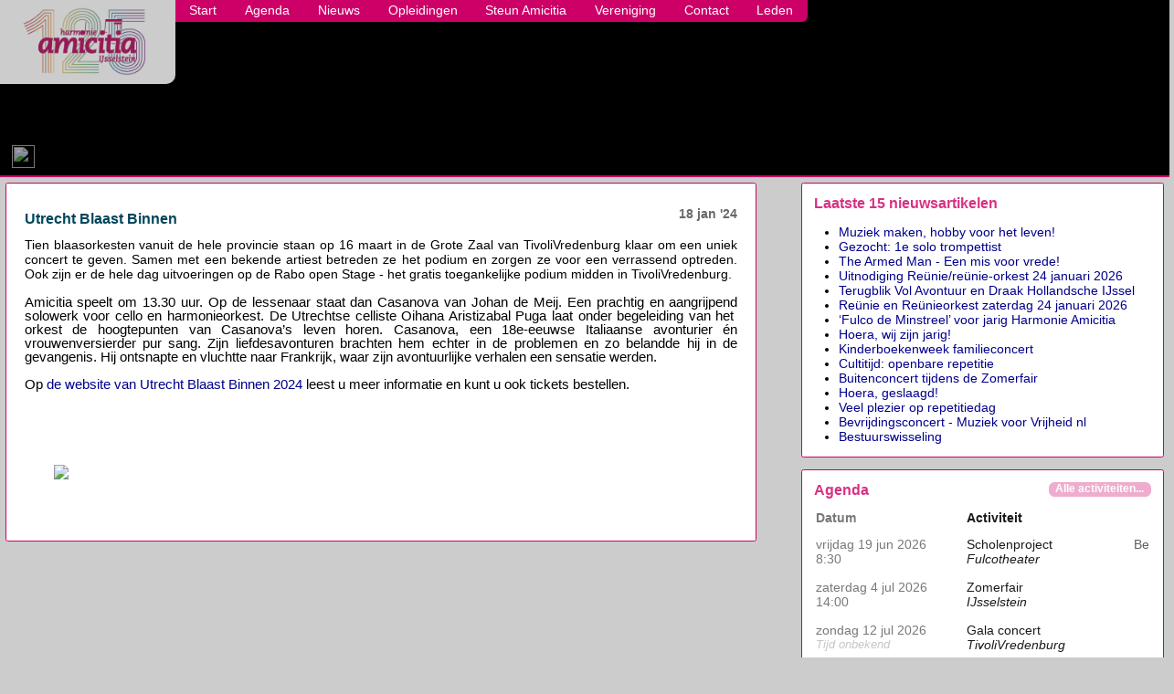

--- FILE ---
content_type: text/html; charset=utf-8
request_url: https://harmonieamicitia.nl/index.php?nav=4&id=70
body_size: 4381
content:
      </div><html>
        <head>
            <title>Harmonieorkest Amicitia - Nieuws</title>
			<meta name="Description" CONTENT="Harmonieorkest Amicitia uit IJsselstein, provincie Utrecht. Muziek voor iedereen.">
			<meta name="keywords" CONTENT="Amicitia, Harmonieorkest, Harmonie, orkest, Nieuwegein, IJsselstein, Muziek, Muziekles, Leerlingenorkest, Fulcotheater, Peutermuziek, Kleutermuziek, AMV, Algemene muzikale vorming, Samenspeelgroep, Koper, Trompet, Trombone, Klarinet, Slagwerk, Drumstel, Drummen, Drums, Saxofoon, Cornet, Kornet, Fluit, Dwarsfluit, Hoorn, Tuba, Bariton, Basklarinet, Fagot, Hobo, Euphonium">
    		<meta name="google-site-verification" content="ncqX5UlUjKld4Q23qziMk3cJOptRbKBQXPfEb8U7Nf4"/>
            <meta http-equiv="Content-Type" content="text/html; charset=UTF-8">
            <meta name='viewport' content='width=device-width, initial-scale=1'>
            <link rel="stylesheet" HREF="style.css" type="text/css">
	        <link rel="icon" href="favicon.ico" type="image/x-icon"/>
            <link rel="shortcut icon" href="favicon.ico" type="image/x-icon"/>
            <script src="https://code.jquery.com/jquery-3.3.1.js"></script>
            <script src='https://www.google.com/recaptcha/api.js?hl=nl'></script>
			<!-- Global site tag (gtag.js) - Google Analytics -->
			<script async src="https://www.googletagmanager.com/gtag/js?id=G-GC405ZXKZH"></script>
			<script>
			window.dataLayer = window.dataLayer || [];
			function gtag(){dataLayer.push(arguments);}
			gtag('js', new Date());

			gtag('config', 'G-GC405ZXKZH');
			</script>
            <script>
                function GoHome() {
                    window.location.href = 'index.php';
                }
            </script>
			<script>
			function CopyToClipBoard() {
			  /* Get the text field */
			  var copyText = document.getElementById("sqlcode");

			   /* Copy the text inside the text field */
			  navigator.clipboard.writeText(copyText.innerText);

			  /* Alert the copied text */
			  alert("Copied the text: ");
			}
			function ShowCodeOnPage() {
			  var x = document.getElementById("sqlcodeframe");
			  if (x.style.display === "none") {
				x.style.display = "block";
			  } else {
				x.style.display = "none";
			  }
			  var y = document.getElementById("sqlcodeframeportrait");
			  if (y.style.display === "none") {
				y.style.display = "block";
			  } else {
				y.style.display = "none";
			  }
			}
			</script>
            <script type="text/javascript">
            	function showDiv() {
                    var y = document.getElementById("variableDiv");
                    y.style.display = "block";
                }
            	function hideDiv() {
                    var y = document.getElementById("variableDiv");
                    y.style.display = "none";
                }
            	function showOtherAmountDiv() {
                    var y = document.getElementById("otheramount");
                    y.style.display = "block";
                }
            	function hideOtherAmountDiv() {
                    var y = document.getElementById("otheramount");
                    y.style.display = "none";
                }
        	</script>
        </head>
        <body align=center>
            <script type="text/javascript">
    	    	function ToggleMenu() {
    	    	    if(document.getElementById('menu_portrait').style.display == 'block') {
    		    	    document.getElementById('menu_portrait').style.display = "none";
    	    	    }
    	    	    else {
    	    	        document.getElementById('menu_portrait').style.display = "block";
    	    	    }
    			}
    		 </script>
            <div class='toptable'>
                    <div class='toprow'>
                        <img src='img/LogoJubileum2.png' class='logo_landscape' id='logo_landscape' onclick='GoHome()'>
                        <img src='img/logo_portrait3.jpg' class='logo_portrait' onclick='ToggleMenu()'><div class='menu_portrait' id='menu_portrait'><div class='menu_portrait_item' id='cat_portrait_Agenda'><a href='index.php?nav=24' class='menu_portrait_item_link'>Agenda</a></div><div class='menu_portrait_item' id='cat_portrait_Nieuws'><a href='index.php?nav=4' class='menu_portrait_item_link'>Nieuws</a></div><div class='menu_portrait_item' id='cat_portrait_Opleidingen'><a href='index.php?nav=4' class='menu_portrait_item_link'>Opleidingen</a></div><div class='submenu_portrait' id='Opleidingen'><div class='submenu_portrait_item' id='Opleidingen'><a href='index.php?nav=10' class='submenu_portrait_item_link' id='Peuter- en kleuterlessen'>Peuter- en kleuterlessen</a></div><div class='submenu_portrait_item' id='Opleidingen'><a href='index.php?nav=11' class='submenu_portrait_item_link' id='AMV-lessen'>AMV-lessen</a></div><div class='submenu_portrait_item' id='Opleidingen'><a href='index.php?nav=12' class='submenu_portrait_item_link' id='Privélessen'>Privélessen</a></div><div class='submenu_portrait_item' id='Opleidingen'><a href='index.php?nav=14' class='submenu_portrait_item_link' id='Samenspeelgroep'>Samenspeelgroep</a></div><div class='submenu_portrait_item' id='Opleidingen'><a href='index.php?nav=13' class='submenu_portrait_item_link' id='Leerlingenorkest'>Leerlingenorkest</a></div></div><div class='menu_portrait_item' id='cat_portrait_Steun Amicitia'><a href='index.php?nav=5' class='menu_portrait_item_link'>Steun Amicitia</a></div><div class='menu_portrait_item' id='cat_portrait_Vereniging'><a href='index.php?nav=5' class='menu_portrait_item_link'>Vereniging</a></div><div class='submenu_portrait' id='Vereniging'><div class='submenu_portrait_item' id='Vereniging'><a href='index.php?nav=48' class='submenu_portrait_item_link' id='Kaartverkoop'>Kaartverkoop</a></div><div class='submenu_portrait_item' id='Vereniging'><a href='index.php?nav=49' class='submenu_portrait_item_link' id='Sponsoren'>Sponsoren</a></div><div class='submenu_portrait_item' id='Vereniging'><a href='index.php?nav=8' class='submenu_portrait_item_link' id='Amicitia'>Amicitia</a></div><div class='submenu_portrait_item' id='Vereniging'><a href='index.php?nav=9' class='submenu_portrait_item_link' id='Harmonieorkest'>Harmonieorkest</a></div><div class='submenu_portrait_item' id='Vereniging'><a href='index.php?nav=47' class='submenu_portrait_item_link' id='Lid worden?'>Lid worden?</a></div><div class='submenu_portrait_item' id='Vereniging'><a href='index.php?nav=15' class='submenu_portrait_item_link' id='Orkestbezetting'>Orkestbezetting</a></div><div class='submenu_portrait_item' id='Vereniging'><a href='index.php?nav=17' class='submenu_portrait_item_link' id='Repertoire'>Repertoire</a></div><div class='submenu_portrait_item' id='Vereniging'><a href='index.php?nav=16' class='submenu_portrait_item_link' id='Dirigent'>Dirigent</a></div><div class='submenu_portrait_item' id='Vereniging'><a href='index.php?nav=18' class='submenu_portrait_item_link' id='Boerenkapel'>Boerenkapel</a></div><div class='submenu_portrait_item' id='Vereniging'><a href='index.php?nav=19' class='submenu_portrait_item_link' id='Geschiedenis'>Geschiedenis</a></div></div><div class='menu_portrait_item' id='cat_portrait_Contact'><a href='index.php?nav=7' class='menu_portrait_item_link'>Contact</a></div><div class='menu_portrait_item' id='cat_portrait_Leden'><a href='index.php?nav=7' class='menu_portrait_item_link'>Leden</a></div><div class='submenu_portrait' id='Leden'><div class='submenu_portrait_item' id='Leden'><a href='index.php?nav=23' class='submenu_portrait_item_link' id='Account'>Account</a></div><div class='submenu_portrait_item' id='Leden'><a href='index.php?nav=31' class='submenu_portrait_item_link' id='Ledenagenda'>Ledenagenda</a></div><div class='submenu_portrait_item' id='Leden'><a href='index.php?nav=22' class='submenu_portrait_item_link' id='Smoelenboek'>Smoelenboek</a></div></div></div>
                <div class='menu_landscape' id='menu_landscape'><script type="text/javascript">
                            document.getElementById('logo_landscape').onmouseover = function() {
                                var x = document.getElementsByClassName("submenu_landscape_open");
                                var i;
                                for (i = 0; i < x.length; i++) {
                                    x[i].classList.replace("submenu_landscape_open","submenu_landscape_closed");
                                }
            	    	    }
            		 </script><div class='menu_landscape_item'><a href='index.php' class='menu_landscape_item_link'>Start</a></div><div class='menu_landscape_item' id='cat_landscape_Agenda'><a href='index.php?nav=24' class='menu_landscape_item_link'>Agenda</a></div><script type="text/javascript">
                                    document.getElementById('cat_landscape_Agenda').onmouseover = function() {
                                        var x = document.getElementsByClassName("submenu_landscape_open");
                                        var i;
                                        for (i = 0; i < x.length; i++) {
                                            x[i].classList.replace("submenu_landscape_open","submenu_landscape_closed");
                                        }
                    	    	    }
                    		 </script><div class='menu_landscape_item' id='cat_landscape_Nieuws'><a href='index.php?nav=4' class='menu_landscape_item_link'>Nieuws</a></div><script type="text/javascript">
                                    document.getElementById('cat_landscape_Nieuws').onmouseover = function() {
                                        var x = document.getElementsByClassName("submenu_landscape_open");
                                        var i;
                                        for (i = 0; i < x.length; i++) {
                                            x[i].classList.replace("submenu_landscape_open","submenu_landscape_closed");
                                        }
                    	    	    }
                    		 </script><div class='menu_landscape_item' id='cat_landscape_Opleidingen'><a href='index.php?nav=4' class='menu_landscape_item_link'>Opleidingen</a></div><div class='submenu_landscape_closed' id='submenu_landscape_3'><script type="text/javascript">
                                    document.getElementById('cat_landscape_Opleidingen').onmouseover = function() {
                                        var x = document.getElementsByClassName("submenu_landscape_open");
                                        var i;
                                        for (i = 0; i < x.length; i++) {
                                            x[i].classList.replace("submenu_landscape_open","submenu_landscape_closed");
                                        }
                                        document.getElementById('submenu_landscape_3').classList.replace("submenu_landscape_closed","submenu_landscape_open");
                    	    	    }
                    		 </script><div class='submenu_landscape_item' id='Opleidingen'><a href='index.php?nav=10' class='submenu_landscape_item_link' id='Peuter- en kleuterlessen'>Peuter- en kleuterlessen</a></div><script type="text/javascript">
                                    document.getElementById('cat_landscape_Opleidingen').onmouseover = function() {
                                        var x = document.getElementsByClassName("submenu_landscape_open");
                                        var i;
                                        for (i = 0; i < x.length; i++) {
                                            x[i].classList.replace("submenu_landscape_open","submenu_landscape_closed");
                                        }
                                        document.getElementById('submenu_landscape_3').classList.replace("submenu_landscape_closed","submenu_landscape_open");
                    	    	    }
                    		 </script><div class='submenu_landscape_item' id='Opleidingen'><a href='index.php?nav=11' class='submenu_landscape_item_link' id='AMV-lessen'>AMV-lessen</a></div><script type="text/javascript">
                                    document.getElementById('cat_landscape_Opleidingen').onmouseover = function() {
                                        var x = document.getElementsByClassName("submenu_landscape_open");
                                        var i;
                                        for (i = 0; i < x.length; i++) {
                                            x[i].classList.replace("submenu_landscape_open","submenu_landscape_closed");
                                        }
                                        document.getElementById('submenu_landscape_3').classList.replace("submenu_landscape_closed","submenu_landscape_open");
                    	    	    }
                    		 </script><div class='submenu_landscape_item' id='Opleidingen'><a href='index.php?nav=12' class='submenu_landscape_item_link' id='Privélessen'>Privélessen</a></div><script type="text/javascript">
                                    document.getElementById('cat_landscape_Opleidingen').onmouseover = function() {
                                        var x = document.getElementsByClassName("submenu_landscape_open");
                                        var i;
                                        for (i = 0; i < x.length; i++) {
                                            x[i].classList.replace("submenu_landscape_open","submenu_landscape_closed");
                                        }
                                        document.getElementById('submenu_landscape_3').classList.replace("submenu_landscape_closed","submenu_landscape_open");
                    	    	    }
                    		 </script><div class='submenu_landscape_item' id='Opleidingen'><a href='index.php?nav=14' class='submenu_landscape_item_link' id='Samenspeelgroep'>Samenspeelgroep</a></div><script type="text/javascript">
                                    document.getElementById('cat_landscape_Opleidingen').onmouseover = function() {
                                        var x = document.getElementsByClassName("submenu_landscape_open");
                                        var i;
                                        for (i = 0; i < x.length; i++) {
                                            x[i].classList.replace("submenu_landscape_open","submenu_landscape_closed");
                                        }
                                        document.getElementById('submenu_landscape_3').classList.replace("submenu_landscape_closed","submenu_landscape_open");
                    	    	    }
                    		 </script><div class='submenu_landscape_item' id='Opleidingen'><a href='index.php?nav=13' class='submenu_landscape_item_link' id='Leerlingenorkest'>Leerlingenorkest</a></div></div><div class='menu_landscape_item' id='cat_landscape_Steun Amicitia'><a href='index.php?nav=5' class='menu_landscape_item_link'>Steun Amicitia</a></div><script type="text/javascript">
                                    document.getElementById('cat_landscape_Steun Amicitia').onmouseover = function() {
                                        var x = document.getElementsByClassName("submenu_landscape_open");
                                        var i;
                                        for (i = 0; i < x.length; i++) {
                                            x[i].classList.replace("submenu_landscape_open","submenu_landscape_closed");
                                        }
                    	    	    }
                    		 </script><div class='menu_landscape_item' id='cat_landscape_Vereniging'><a href='index.php?nav=5' class='menu_landscape_item_link'>Vereniging</a></div><div class='submenu_landscape_closed' id='submenu_landscape_2'><script type="text/javascript">
                                    document.getElementById('cat_landscape_Vereniging').onmouseover = function() {
                                        var x = document.getElementsByClassName("submenu_landscape_open");
                                        var i;
                                        for (i = 0; i < x.length; i++) {
                                            x[i].classList.replace("submenu_landscape_open","submenu_landscape_closed");
                                        }
                                        document.getElementById('submenu_landscape_2').classList.replace("submenu_landscape_closed","submenu_landscape_open");
                    	    	    }
                    		 </script><div class='submenu_landscape_item' id='Vereniging'><a href='index.php?nav=48' class='submenu_landscape_item_link' id='Kaartverkoop'>Kaartverkoop</a></div><script type="text/javascript">
                                    document.getElementById('cat_landscape_Vereniging').onmouseover = function() {
                                        var x = document.getElementsByClassName("submenu_landscape_open");
                                        var i;
                                        for (i = 0; i < x.length; i++) {
                                            x[i].classList.replace("submenu_landscape_open","submenu_landscape_closed");
                                        }
                                        document.getElementById('submenu_landscape_2').classList.replace("submenu_landscape_closed","submenu_landscape_open");
                    	    	    }
                    		 </script><div class='submenu_landscape_item' id='Vereniging'><a href='index.php?nav=49' class='submenu_landscape_item_link' id='Sponsoren'>Sponsoren</a></div><script type="text/javascript">
                                    document.getElementById('cat_landscape_Vereniging').onmouseover = function() {
                                        var x = document.getElementsByClassName("submenu_landscape_open");
                                        var i;
                                        for (i = 0; i < x.length; i++) {
                                            x[i].classList.replace("submenu_landscape_open","submenu_landscape_closed");
                                        }
                                        document.getElementById('submenu_landscape_2').classList.replace("submenu_landscape_closed","submenu_landscape_open");
                    	    	    }
                    		 </script><div class='submenu_landscape_item' id='Vereniging'><a href='index.php?nav=8' class='submenu_landscape_item_link' id='Amicitia'>Amicitia</a></div><script type="text/javascript">
                                    document.getElementById('cat_landscape_Vereniging').onmouseover = function() {
                                        var x = document.getElementsByClassName("submenu_landscape_open");
                                        var i;
                                        for (i = 0; i < x.length; i++) {
                                            x[i].classList.replace("submenu_landscape_open","submenu_landscape_closed");
                                        }
                                        document.getElementById('submenu_landscape_2').classList.replace("submenu_landscape_closed","submenu_landscape_open");
                    	    	    }
                    		 </script><div class='submenu_landscape_item' id='Vereniging'><a href='index.php?nav=9' class='submenu_landscape_item_link' id='Harmonieorkest'>Harmonieorkest</a></div><script type="text/javascript">
                                    document.getElementById('cat_landscape_Vereniging').onmouseover = function() {
                                        var x = document.getElementsByClassName("submenu_landscape_open");
                                        var i;
                                        for (i = 0; i < x.length; i++) {
                                            x[i].classList.replace("submenu_landscape_open","submenu_landscape_closed");
                                        }
                                        document.getElementById('submenu_landscape_2').classList.replace("submenu_landscape_closed","submenu_landscape_open");
                    	    	    }
                    		 </script><div class='submenu_landscape_item' id='Vereniging'><a href='index.php?nav=47' class='submenu_landscape_item_link' id='Lid worden?'>Lid worden?</a></div><script type="text/javascript">
                                    document.getElementById('cat_landscape_Vereniging').onmouseover = function() {
                                        var x = document.getElementsByClassName("submenu_landscape_open");
                                        var i;
                                        for (i = 0; i < x.length; i++) {
                                            x[i].classList.replace("submenu_landscape_open","submenu_landscape_closed");
                                        }
                                        document.getElementById('submenu_landscape_2').classList.replace("submenu_landscape_closed","submenu_landscape_open");
                    	    	    }
                    		 </script><div class='submenu_landscape_item' id='Vereniging'><a href='index.php?nav=15' class='submenu_landscape_item_link' id='Orkestbezetting'>Orkestbezetting</a></div><script type="text/javascript">
                                    document.getElementById('cat_landscape_Vereniging').onmouseover = function() {
                                        var x = document.getElementsByClassName("submenu_landscape_open");
                                        var i;
                                        for (i = 0; i < x.length; i++) {
                                            x[i].classList.replace("submenu_landscape_open","submenu_landscape_closed");
                                        }
                                        document.getElementById('submenu_landscape_2').classList.replace("submenu_landscape_closed","submenu_landscape_open");
                    	    	    }
                    		 </script><div class='submenu_landscape_item' id='Vereniging'><a href='index.php?nav=17' class='submenu_landscape_item_link' id='Repertoire'>Repertoire</a></div><script type="text/javascript">
                                    document.getElementById('cat_landscape_Vereniging').onmouseover = function() {
                                        var x = document.getElementsByClassName("submenu_landscape_open");
                                        var i;
                                        for (i = 0; i < x.length; i++) {
                                            x[i].classList.replace("submenu_landscape_open","submenu_landscape_closed");
                                        }
                                        document.getElementById('submenu_landscape_2').classList.replace("submenu_landscape_closed","submenu_landscape_open");
                    	    	    }
                    		 </script><div class='submenu_landscape_item' id='Vereniging'><a href='index.php?nav=16' class='submenu_landscape_item_link' id='Dirigent'>Dirigent</a></div><script type="text/javascript">
                                    document.getElementById('cat_landscape_Vereniging').onmouseover = function() {
                                        var x = document.getElementsByClassName("submenu_landscape_open");
                                        var i;
                                        for (i = 0; i < x.length; i++) {
                                            x[i].classList.replace("submenu_landscape_open","submenu_landscape_closed");
                                        }
                                        document.getElementById('submenu_landscape_2').classList.replace("submenu_landscape_closed","submenu_landscape_open");
                    	    	    }
                    		 </script><div class='submenu_landscape_item' id='Vereniging'><a href='index.php?nav=18' class='submenu_landscape_item_link' id='Boerenkapel'>Boerenkapel</a></div><script type="text/javascript">
                                    document.getElementById('cat_landscape_Vereniging').onmouseover = function() {
                                        var x = document.getElementsByClassName("submenu_landscape_open");
                                        var i;
                                        for (i = 0; i < x.length; i++) {
                                            x[i].classList.replace("submenu_landscape_open","submenu_landscape_closed");
                                        }
                                        document.getElementById('submenu_landscape_2').classList.replace("submenu_landscape_closed","submenu_landscape_open");
                    	    	    }
                    		 </script><div class='submenu_landscape_item' id='Vereniging'><a href='index.php?nav=19' class='submenu_landscape_item_link' id='Geschiedenis'>Geschiedenis</a></div></div><div class='menu_landscape_item' id='cat_landscape_Contact'><a href='index.php?nav=7' class='menu_landscape_item_link'>Contact</a></div><script type="text/javascript">
                                    document.getElementById('cat_landscape_Contact').onmouseover = function() {
                                        var x = document.getElementsByClassName("submenu_landscape_open");
                                        var i;
                                        for (i = 0; i < x.length; i++) {
                                            x[i].classList.replace("submenu_landscape_open","submenu_landscape_closed");
                                        }
                    	    	    }
                    		 </script><div class='menu_landscape_item' id='cat_landscape_Leden'><a href='index.php?nav=7' class='menu_landscape_item_link'>Leden</a></div><div class='submenu_landscape_closed' id='submenu_landscape_6'><script type="text/javascript">
                                    document.getElementById('cat_landscape_Leden').onmouseover = function() {
                                        var x = document.getElementsByClassName("submenu_landscape_open");
                                        var i;
                                        for (i = 0; i < x.length; i++) {
                                            x[i].classList.replace("submenu_landscape_open","submenu_landscape_closed");
                                        }
                                        document.getElementById('submenu_landscape_6').classList.replace("submenu_landscape_closed","submenu_landscape_open");
                    	    	    }
                    		 </script><div class='submenu_landscape_item' id='Leden'><a href='index.php?nav=23' class='submenu_landscape_item_link' id='Account'>Account</a></div><script type="text/javascript">
                                    document.getElementById('cat_landscape_Leden').onmouseover = function() {
                                        var x = document.getElementsByClassName("submenu_landscape_open");
                                        var i;
                                        for (i = 0; i < x.length; i++) {
                                            x[i].classList.replace("submenu_landscape_open","submenu_landscape_closed");
                                        }
                                        document.getElementById('submenu_landscape_6').classList.replace("submenu_landscape_closed","submenu_landscape_open");
                    	    	    }
                    		 </script><div class='submenu_landscape_item' id='Leden'><a href='index.php?nav=31' class='submenu_landscape_item_link' id='Ledenagenda'>Ledenagenda</a></div><script type="text/javascript">
                                    document.getElementById('cat_landscape_Leden').onmouseover = function() {
                                        var x = document.getElementsByClassName("submenu_landscape_open");
                                        var i;
                                        for (i = 0; i < x.length; i++) {
                                            x[i].classList.replace("submenu_landscape_open","submenu_landscape_closed");
                                        }
                                        document.getElementById('submenu_landscape_6').classList.replace("submenu_landscape_closed","submenu_landscape_open");
                    	    	    }
                    		 </script><div class='submenu_landscape_item' id='Leden'><a href='index.php?nav=22' class='submenu_landscape_item_link' id='Smoelenboek'>Smoelenboek</a></div></div></div>          </div>
          <div class='socialmedia'>
        <a href='https://www.facebook.com/pg/harmonieamicitiaijsselstein/' target='_blank'><img class='socialmedia' src='img/Facebook.png'></a>
        </div><div class='form'><span class='landscaperow'><span class='block_spacer'>
        <span class='block_module'>
            <div style='float:right;'><h5>18 jan '24</h5></div><h1>Utrecht Blaast Binnen</h1>
                        Tien blaasorkesten vanuit de hele provincie staan op 16 maart in de Grote Zaal van TivoliVredenburg klaar om een uniek concert te geven. Samen met een bekende artiest betreden ze het podium en zorgen ze voor een verrassend optreden. Ook zijn er de hele dag uitvoeringen op de Rabo open Stage - het gratis toegankelijke podium midden in TivoliVredenburg.<div><br></div><div><span style="font-size: 11pt; line-height: 107%; font-family: Arial, sans-serif; background: white;">Amicitia speelt om 13.30 uur. Op de lessenaar staat dan Casanova van Johan de Meij. E</span><span class="m4816490425237588274contentpasted0"><span style="font-size:11.0pt;
line-height:107%;font-family:" arial",sans-serif;mso-fareast-font-family:calibri;="" mso-fareast-theme-font:minor-latin;color:#222222;background:white;mso-ansi-language:="" nl;mso-fareast-language:en-us;mso-bidi-language:ar-sa"="">en prachtig en aangrijpend solowerk voor cello en
harmonieorkest. De Utrechtse celliste Oihana Aristizabal Puga laat onder
begeleiding van het&nbsp; orkest de
hoogtepunten van Casanova’s leven horen. Casanova, een 18e-eeuwse Italiaanse
avonturier én vrouwenversierder pur sang. Zijn liefdesavonturen brachten hem echter
in de problemen en zo belandde hij in de gevangenis. Hij ontsnapte en vluchtte
naar Frankrijk, waar zijn avontuurlijke verhalen een sensatie werden.</span></span></div><div><span class="m4816490425237588274contentpasted0"><span style="font-size:11.0pt;
line-height:107%;font-family:" arial",sans-serif;mso-fareast-font-family:calibri;="" mso-fareast-theme-font:minor-latin;color:#222222;background:white;mso-ansi-language:="" nl;mso-fareast-language:en-us;mso-bidi-language:ar-sa"=""><br></span></span></div><div><span class="m4816490425237588274contentpasted0"><span style="font-size:11.0pt;
line-height:107%;font-family:" arial",sans-serif;mso-fareast-font-family:calibri;="" mso-fareast-theme-font:minor-latin;color:#222222;background:white;mso-ansi-language:="" nl;mso-fareast-language:en-us;mso-bidi-language:ar-sa"="">Op <a href="https://www.zimihc.nl/agenda/utrecht-blaast-binnen-2024/">de website van Utrecht Blaast Binnen 2024</a> leest u meer informatie en kunt u ook tickets bestellen.</span></span></div><div><br></div><br>
                        <br>
                        <img src='modules/Nieuws/img/UtrechtBlaastBinnen.jpg' class='news_image'><br>
                        <br>
        </span>
      </span>
      <span class='landscaperow'><span class='block_agenda_side'>
        <div class='blocktitle'>Laatste 15 nieuwsartikelen</div>
        <ul><li><a href='index.php?nav=4#article_104'>Muziek maken, hobby voor het leven!</a></li><li><a href='index.php?nav=4#article_103'>Gezocht: 1e solo trompettist</a></li><li><a href='index.php?nav=4#article_101'>The Armed Man - Een mis voor vrede!</a></li><li><a href='index.php?nav=4#article_100'>Uitnodiging Reünie/reünie-orkest 24 januari 2026</a></li><li><a href='index.php?nav=4#article_99'>Terugblik Vol Avontuur en Draak Hollandsche IJssel</a></li><li><a href='index.php?nav=4#article_98'>Reünie en Reünieorkest zaterdag 24 januari 2026</a></li><li><a href='index.php?nav=4#article_97'>‘Fulco de Minstreel’ voor jarig Harmonie Amicitia</a></li><li><a href='index.php?nav=4#article_96'>Hoera, wij zijn jarig!</a></li><li><a href='index.php?nav=4#article_95'>Kinderboekenweek familieconcert </a></li><li><a href='index.php?nav=4#article_94'>Cultitijd: openbare repetitie</a></li><li><a href='index.php?nav=4#article_93'>Buitenconcert tijdens de Zomerfair</a></li><li><a href='index.php?nav=4#article_92'>Hoera, geslaagd!</a></li><li><a href='index.php?nav=4#article_91'>Veel plezier op repetitiedag</a></li><li><a href='index.php?nav=4#article_90'>Bevrijdingsconcert - Muziek voor Vrijheid nl</a></li><li><a href='index.php?nav=4#article_89'>Bestuurswisseling</a></li></ul></span><span class='block_agenda_side'>
        <div class='blocktitle'>Agenda<div class='more'><a href='index.php?nav=24' class='morelink'>Alle activiteiten...</a></div></div>     <table class='agenda_items'>
              <tr class='spacer'>
                <td class='spacer'>&nbsp;</td>
              </tr>
                <tr>
                    <th class='agenda_item_date'><font color=dimgray>Datum</font></th>
                    <th class='agenda_item_title'>Activiteit</th>
                </tr>
              <tr class='spacer'>
                <td class='spacer'>&nbsp;</td>
              </tr><tr>
                    <td class='agenda_item_date'><font color=dimgray>vrijdag 19 jun 2026<br>8:30</font></td>
                    <td class='agenda_item_title'><img src='img/info.png' style='float:right;' class='info_icon' alt='Besloten concert' title='Besloten concert'> Scholenproject<br><i>Fulcotheater <a href='https://maps.google.com/?q=Overtoom 3, 3401 BK IJsselstein' target=new><img src='img/maps.png' style='float:right;' class='maps_icon'></a></i></td>
                  </tr>
              <tr class='spacer'>
                <td class='spacer'>&nbsp;</td>
              </tr><tr>
                <td class='agenda_item_date'><font color=dimgray>zaterdag 4 jul 2026<br>14:00</font></td>
                <td class='agenda_item_title'> Zomerfair<br><i>IJsselstein </i></td>
              </tr>
              <tr class='spacer'>
                <td class='spacer'>&nbsp;</td>
              </tr><tr>
                <td class='agenda_item_date'><font color=dimgray>zondag 12 jul 2026<br><font size='2' color=silver><i>Tijd onbekend</i></font></font></td>
                <td class='agenda_item_title'> Gala concert<br><i>TivoliVredenburg <a href='https://maps.google.com/?q=Vredenburgkade 11, 3511 WC Utrecht' target=new><img src='img/maps.png' style='float:right;' class='maps_icon'></a></i></td>
              </tr>
              <tr class='spacer'>
                <td class='spacer'>&nbsp;</td>
              </tr></table></span><a href='https://www.harmonieamicitia.nl/index.php?nav=49'><img class='Maestro' src='img/Sponsors.jpg'></a><a href='http://www.sponsorkliks.com/winkels.php?club=3819' target='_blank' rel='noopener noreferrer'>
        <img title='SponsorKliks' class='SponsorKliks' src='https://www.sponsorkliks.com/gfx/sk_lr_logos/licht_100_100.gif' alt='SponsorKliks'>
      </a></span></span><span class='portraitrow'>
        <span class='block_module'>
            <div style='float:right;'><h5>18 jan '24</h5></div><h1>Utrecht Blaast Binnen</h1>
                        Tien blaasorkesten vanuit de hele provincie staan op 16 maart in de Grote Zaal van TivoliVredenburg klaar om een uniek concert te geven. Samen met een bekende artiest betreden ze het podium en zorgen ze voor een verrassend optreden. Ook zijn er de hele dag uitvoeringen op de Rabo open Stage - het gratis toegankelijke podium midden in TivoliVredenburg.<div><br></div><div><span style="font-size: 11pt; line-height: 107%; font-family: Arial, sans-serif; background: white;">Amicitia speelt om 13.30 uur. Op de lessenaar staat dan Casanova van Johan de Meij. E</span><span class="m4816490425237588274contentpasted0"><span style="font-size:11.0pt;
line-height:107%;font-family:" arial",sans-serif;mso-fareast-font-family:calibri;="" mso-fareast-theme-font:minor-latin;color:#222222;background:white;mso-ansi-language:="" nl;mso-fareast-language:en-us;mso-bidi-language:ar-sa"="">en prachtig en aangrijpend solowerk voor cello en
harmonieorkest. De Utrechtse celliste Oihana Aristizabal Puga laat onder
begeleiding van het&nbsp; orkest de
hoogtepunten van Casanova’s leven horen. Casanova, een 18e-eeuwse Italiaanse
avonturier én vrouwenversierder pur sang. Zijn liefdesavonturen brachten hem echter
in de problemen en zo belandde hij in de gevangenis. Hij ontsnapte en vluchtte
naar Frankrijk, waar zijn avontuurlijke verhalen een sensatie werden.</span></span></div><div><span class="m4816490425237588274contentpasted0"><span style="font-size:11.0pt;
line-height:107%;font-family:" arial",sans-serif;mso-fareast-font-family:calibri;="" mso-fareast-theme-font:minor-latin;color:#222222;background:white;mso-ansi-language:="" nl;mso-fareast-language:en-us;mso-bidi-language:ar-sa"=""><br></span></span></div><div><span class="m4816490425237588274contentpasted0"><span style="font-size:11.0pt;
line-height:107%;font-family:" arial",sans-serif;mso-fareast-font-family:calibri;="" mso-fareast-theme-font:minor-latin;color:#222222;background:white;mso-ansi-language:="" nl;mso-fareast-language:en-us;mso-bidi-language:ar-sa"="">Op <a href="https://www.zimihc.nl/agenda/utrecht-blaast-binnen-2024/">de website van Utrecht Blaast Binnen 2024</a> leest u meer informatie en kunt u ook tickets bestellen.</span></span></div><div><br></div><br>
                        <br>
                        <img src='modules/Nieuws/img/UtrechtBlaastBinnen.jpg' class='news_image'><br>
                        <br>
        </span>
      </span>
      <span class='portraitrow'><a href='https://www.harmonieamicitia.nl/index.php?nav=49'><img class='Maestro' src='img/Sponsors.jpg'></a><a href='http://www.sponsorkliks.com/winkels.php?club=3819' target='_blank' rel='noopener noreferrer'>
        <img title='SponsorKliks' class='SponsorKliks' src='https://www.sponsorkliks.com/gfx/sk_lr_logos/licht_100_100.gif' alt='SponsorKliks'>
      </a></span>      <span class='landscaperow'>
                <span class='footer'>
                    © Harmonieorkest Amicitia IJsselstein, 2026 | <a href='index.php?nav=26'>Privacy statement</a>
                </span>
            </span>
            <span class='portraitrow'>
                <span class='footer'>
                    © Harmonieorkest Amicitia IJsselstein, 2026 | <a href='index.php?nav=26'>Privacy statement</a>
                </span>
            </span>
            </body>
        </html>

--- FILE ---
content_type: text/css
request_url: https://harmonieamicitia.nl/style.css
body_size: 3266
content:
/******************
 * Main framework *
 *****************/
.toptable {
	margin: 0px;
	padding: 0px;
	width: 100%;
}

.toprow {
    padding: 0.2vw;
    margin: 0px;
    border-spacing: 0px;
    background-color: black;
    background-image: url('img/Balkboven2.JPG');
    background-repeat: no-repeat;
    -webkit-background-size: cover;
    -moz-background-size: cover;
    -o-background-size: cover;
    background-size:cover;
    border-bottom: solid 2px #cc0066;
    display: block;
}

div.failure {
	border-radius: 6px 6px 6px 6px;
    background: red; /* For browsers that do not support gradients */
    background: -webkit-linear-gradient(red, darkred); /* For Safari 5.1 to 6.0 */
    background: -o-linear-gradient(red, darkred); /* For Opera 11.1 to 12.0 */
    background: -moz-linear-gradient(red, darkred); /* For Firefox 3.6 to 15 */
    background: linear-gradient(red, darkred); /* Standard syntax */
    padding: 2px;
    text-align: center;
    position: absolute;
    bottom: 5px;
    left: 5px;
    right: 5px;
    position: absolute;
    z-index: 99 !important;
    color: white;
}

div.warning {
	border-radius: 6px 6px 6px 6px;
    background: #007399; /* For browsers that do not support gradients */
    background: -webkit-linear-gradient(#0099cc, #007399); /* For Safari 5.1 to 6.0 */
    background: -o-linear-gradient(#0099cc, #007399); /* For Opera 11.1 to 12.0 */
    background: -moz-linear-gradient(#0099cc, #007399); /* For Firefox 3.6 to 15 */
    background: linear-gradient(#0099cc, #007399); /* Standard syntax */
    padding: 2px;
    text-align: center;
    position: absolute;
    bottom: 5px;
    left: 5px;
    right: 5px;
    z-index: 99 !important;
}

div.success {
	border-radius: 6px 6px 6px 6px;
    background: green; /* For browsers that do not support gradients */
    background: -webkit-linear-gradient(darkgreen, green); /* For Safari 5.1 to 6.0 */
    background: -o-linear-gradient(darkgreen, green); /* For Opera 11.1 to 12.0 */
    background: -moz-linear-gradient(darkgreen, green); /* For Firefox 3.6 to 15 */
    background: linear-gradient(darkgreen, green); /* Standard syntax */
    padding: 2px;
    text-align: center;
    position: absolute;
    bottom: 5px;
    left: 5px;
    right: 5px;
    z-index: 99 !important;
}

.footer {
    display: inline-block;
    text-align: center;
    color: dimgray;
    width: 100%;
    margin-top: 10px;
    margin-bottom: 10px;
    float: bottom;
}

img.smoelenboek_landscape {
    height: 10vw;
    width: 8vw;
    padding: 1vw;
    border-radius: 6px 6px 6px 6px;
}

img.smoelenboek_portrait {
    height: 80vw;
    width: 80vw;
    padding: 1vw;
    border-radius: 6px 6px 6px 6px;
}

img.maps_icon {
    height: 16px;
    opacity: 0.7;
    filter: alpha(opacity=70); /* For IE8 and earlier */
}

img.maps_icon:hover {
    opacity: 1.0;
    filter: alpha(opacity=100); /* For IE8 and earlier */    
}

table.agenda_items {
    padding: 0px;
    width: 100%;
    padding-left: 13px;
    padding-right: 13px;
    border-radius: 6px 6px 6px 6px;
    opacity: 0.9;
    filter: alpha(opacity=90);
}

table.news_items {
    padding: 0px;
    width: 100%;
    padding-left: 13px;
    padding-right: 13px;
    border-radius: 6px 6px 6px 6px;
    opacity: 0.9;
    filter: alpha(opacity=90);
}

table.maintain {
    padding: 0px;
    padding-left: 13px;
    padding-right: 13px;
    border-radius: 6px 6px 6px 6px;
    opacity: 0.9;
    filter: alpha(opacity=90);
    font-size: 12px;
}
     
tr.odd {
background-color: #e6f2ff;
}

tr.even {
background-color: #FFFFFF;
}

th {
    text-align: right;
    width: 20%;
    padding-right: 10px;
}

th.maintain {
    text-align: left;
    font-size: 14px;
    color: #00465B;
    line-height: normal;
}

th.left {
    text-align: left;
}

th.smoelenboek {
    text-align: left;
    width: 50%;
    
}

td.smoelenboek {
    text-align: left;
    
}

th.agenda_item_date {
    font-size: 14px;
    line-height: 12px;
   /* font-family: "Source Sans Pro";*/
    text-align: left;
    padding: 0px;
}

th.news_item_date {
    font-size: 14px;
    line-height: 12px;
   /* font-family: "Source Sans Pro";*/
    text-align: right;
    padding: 0px;
}

th.agenda_item_title {
    font-size: 14px;
    line-height: 12px;
    /*font-family: "Source Sans Pro";*/
    text-align: left;
    padding: 0px;
}

th.news_item_title {
    font-size: 14px;
    line-height: 12px;
    /*font-family: "Source Sans Pro";*/
    text-align: left;
    padding: 0px;
}

td.agenda_item_date {
    font-size: 14px;
    line-height: 16px;
   /* font-family: "Source Sans Pro";*/
    text-align: left;
    padding: 0px;
}

td.agenda_item_title {
    font-size: 14px;
    line-height: 16px;
    /*font-family: "Source Sans Pro";*/
    text-align: left;
    padding: 0px;
}

td.news_item_date {
    font-size: 14px;
    line-height: 16px;
   /* font-family: "Source Sans Pro";*/
    text-align: right;
    padding: 0px;
}

td.news_item_title {
    font-size: 14px;
    line-height: 16px;
    /*font-family: "Source Sans Pro";*/
    text-align: left;
    padding: 0px;
}

tr.spacer {
    height: 5px;
}

td.spacer {
    height: 2px;
    font-size: 8px;
}

/*********
 * Links *
 *********/

a:link, a:visited, a:hover, a:active {
	text-decoration: none;
	color: darkblue;
}

/**********************
 * CSS by orientation *
 *********************/
 
/* portrait */
@media only screen and (orientation:portrait) {
    
     /***********
     * Generic *
     **********/
    
    table.smoelenboekentry {
        padding: 0px;
        width: 80vw;
    }
     
     .otheramount {
         display: block;
     }
     
     .icon_small {
         width: 2vw;
     }
     
     .icon_maintain {
         width: 5vw;
     }

.imageintext {
    padding: 2.5vw;
    border-radius: 2vw;
}

.news_image {
    padding: 2.5vw;
    border-radius: 2vw;
    max-width: 82vw;
}
     
.more {
    float: right;
    border-radius: 6px 6px 6px 6px;
    border: 1px solid #cc0066;
    margin: 0vw 3vw 0vw 0vw;
    background-color: #cc0066;
    color: white;
    opacity: 0.4;
    filter: alpha(opacity=40);
}

.morelink:link,.morelink:active,.morelink:visited,.morelink:hover {
    font-size: 10px;
    color: white;
    padding: 0.5vw;
}


    .info_icon {
        height: 0px;
    }
    
    html, body {
    	margin: 0px;
    	padding: 0px;	
        font-family: "arial";
        font-size: 14px;
        text-align: justify;
        border-spacing: 0px;
        background-image: url("img/sidebg2.png");
        background-color: #cccccc;
        overflow-x:hidden; /* Prevent white space on right side of page */
    }
    
    span {
        font-family: "arial";
        font-size: 14px;
    }
    
    ul {
        font-family: "arial";
        font-size: 14px;
    }
    
    li {
        font-family: "arial";
        font-size: 14px;
    }

    .socialmedia {
        width: 8vw;
        position: absolute;
        top: 0.7vw;
        right: 0.7vw;
    }

	.toprow {
	    height: 15vw;
        margin: 0vw;
        padding: 0vw;
	}
	
	.landscaperow {
        margin: 0vw;
        padding: 0vw;
        display: none;
	}
	
	.portraitrow {
        margin: 0vw;
        padding: 0vw;
        display: block;
	}
	
	.row {
        margin: 0vw;
        padding: 0vw;
        display: block;
	}
	
	.block_afbeeldingen {
	    display: none;
	}
	
	.block_afbeeldingen_text {
	    display: none;
	}

    .block_module {
        display: inline-block;
        padding: 2vw;
        margin: 2vw;
        border: 1px solid #cc0066;
    	border-radius: 1vw 1vw 1vw 1vw;
        display: block;
        background-color: white;
        width: 91vw;
    }

    .block_agenda_side {
        display: inline-block;
        padding: 0vw;
        margin: 2vw;
        border: 1px solid #cc0066;
    	border-radius: 1vw 1vw 1vw 1vw;
        display: block;
        background-color: white;
        width: 95vw;
    }

    .block_nieuws_side {
        display: inline-block;
        padding: 0vw;
        margin: 2vw;
        border: 1px solid #cc0066;
    	border-radius: 1vw 1vw 1vw 1vw;
        display: block;
        background-color: white;
        width: 95vw;
    }
    
    .blocktitle {
        padding: 1vw 0vw 0vw 2vw;
        width: 100%;
        font-size: 16px;
        font-weight: bold;
        color: #cc0066;
        opacity: 0.8;
        filter: alpha(opacity=80);
    }
    
    .blocklink {
        padding: 0.2vw 0vw 0.2vw 0vw;
        background-color: silver;
        width: 100%;
        text-align: right;
    }
    
    .menu_portrait {
        padding: 10vw 0 0 0;
        margin: 0px;
        min-height: 100vw;
        min-width: 30vw;
        float: right;
        z-index: 1;
        position: absolute;
        background-color: #cc0066;
        display: none;
    }
    
    .menu_portrait_item {
        padding: 0.5vw 1vw 0.5vw 1vw;
        margin: 0vw;
        background: transparent;
    }
    
    .menu_portrait_item_link:link,.menu_portrait_item_link:active,.menu_portrait_item_link:visited,.menu_portrait_item_link:hover {
        color: white;
        text-decoration: none;
    }
    
    .submenu_portrait {
        padding: 0.2vw 0vw 0.2vw 1vw;
        margin: 0.2vw 0vw 0vw 0vw;
        background: white;
    	border-radius: 0px 0px 6px 0px;
        opacity: 0.9;
        filter: alpha(opacity=90); /* For IE8 and earlier */
    }
    
    .submenu_portrait_item:link,.submenu_portrait_item:active,.submenu_portrait_item:visited,.submenu_portrait_item:hover {
        padding: 0.5vw 1vw 0.5vw 1vw;
        margin: 0vw;
        background: transparent;
        color: #cc0066;
        border: 0vw 0vw 0vw 1vw dimgray;
    }
    
    .submenu_portrait_item_link:link,.submenu_portrait_item_link:active,.submenu_portrait_item_link:visited,.submenu_portrait_item_link:hover {
        color: #cc0066;
        text-decoration: none;
        margin-left: 1vw;
    }
    
    .menu_landscape {
        display: none;
    }
    
    .menu_landscape_item {
        display: none;
    }
    
    .submenu_landscape_open {
        display: none;
    }
    
    .submenu_landscape_closed {
        display: none;
    }
    
    .submenu_landscape_item {
        display: none;
    }

    .logo_portrait {
        position: absolute;
        z-index: 2;
        top: 0;
        float: left;
        border-radius: 0px 0px 10px 0px;
        border: #FFFFFF;
        text-align:center;
        cursor: pointer;
        margin: 0vw;
        margin: 0vw;
        width: 30vw;
        opacity: 0.8;
        filter: alpha(opacity=80); /* For IE8 and earlier */
    }

    .logo_landscape {
        display: none;
    }
    
    .SponsorKliks {
        margin-left: 2vw;
        height: 90px;
        border: 1px solid #cc0066;
    	border-radius: 6px 6px 6px 6px;
    }
    
    .Maestro {
        margin-right: 2vw;
        float:right;
        height: 90px;
        border: 1px solid #cc0066;
    	border-radius: 6px 6px 6px 6px;
        
    }
}

/* landscape until 800px width */
@media only screen and (orientation:landscape) and (max-width:800px) and (pointer:fine) {
    
     /***********
     * Generic *
     **********/

    table.smoelenboekentry {
        padding: 0px;
        width: 45vw;
    }
     
     .otheramount {
         display: none;
     }
     
     .formtitle {
         text-align: left;
     }
     
     .icon_small {
         width: 1vw;
     }
     
     .icon_maintain {
         width: 1vw;
     }
     
     td.agenda_item_date {
         font-size: 10px;
     }
     
     td.agenda_item_title {
         font-size: 10px;
     }
     
     td.nieuws_item_date {
         font-size: 10px;
     }
     
     td.nieuws_item_title {
         font-size: 10px;
     }
     
     h1 {
         font-size: 10px;
     }

.imageintext {
    padding: 1vw;
    border-radius: 2vw;
}

.news_image {
    padding: 2.5vw;
    border-radius: 2vw;
    max-width: 55vw;
}

.more {
    float: right;
    border-radius: 6px 6px 6px 6px;
    border: 1px solid #cc0066;
    margin: 0vw 2vw 0vw 0vw;
    background-color: #cc0066;
    color: white;
    opacity: 0.4;
    filter: alpha(opacity=40);
}

.morelink:link,.morelink:active,.morelink:visited,.morelink:hover {
    color: white;
    padding: 0.2vw;
    font-size: 6px;
}


.info_icon {
    height: 16px;
    opacity: 0.7;
    filter: alpha(opacity=70); /* For IE8 and earlier */
}

.info_icon:hover {
    opacity: 1.0;
    filter: alpha(opacity=100); /* For IE8 and earlier */    
}
    
    html, body {
    	margin: 0px;
    	padding: 0px;	
        font-family: "arial";
        font-size: 10px;
        text-align: justify;
        border-spacing: 0px;
        background-image: url("img/sidebg2.png");
        background-color: #cccccc;
        overflow-x:hidden; /* Prevent white space on right side of page */
    }
    
    td {
        font-size: 10px;
    }
    
    span {
        font-family: "arial";
        font-size: 14px;
    }
    
    ul {
        font-family: "arial";
        font-size: 14px;
    }
    
    li {
        font-family: "arial";
        font-size: 14px;
    }

    .socialmedia {
        width: 2vw;
        position: absolute;
        top: 6.2vw;
        left: 0.5vw;
        opacity: 0.8;
        filter: alpha(opacity=80); /* For IE8 and earlier */
    }
    
    .socialmedia:hover {
        opacity: 1.0;
        filter: alpha(opacity=100); /* For IE8 and earlier */
    }
    
	.toprow {
	    height: 15vw;
        margin: 0vw;
        padding: 0vw;
	}
	
	.landscaperow {
        margin: 0vw;
        padding: 0vw;
        display: block;
	}
	
	.portraitrow {
        margin: 0vw;
        padding: 0vw;
        display: none;
	}
	
	.row {
        margin: 0vw;
        padding: 0vw;
        display: block;
	}
    
    .block_module {
        display: inline-block;
        float: left;
        padding: 1.5vw;
        margin: 0.5vw;
        border: 1px solid #cc0066;
    	border-radius: 0.2vw 0.2vw 0.2vw 0.2vw;
        background-color: white;
        width: 61vw;
    }
    
    .block_spacer {
        display: inline-block;
        float: left;
        padding: 0;
        margin: 0;
        border: 1px solid #cc0066;
        background-color: transparent;
        width: 61vw;
        height: 1600px;
    }
    
    .block_afbeeldingen {
        display: inline-block;
        float: left;
        padding: 0;
        margin: 0.5vw;
        border: 1px solid #cc0066;
    	border-radius: 0.2vw 0.2vw 0.2vw 0.2vw;
        background-color: white;
        width: 64vw;
    }

.block_afbeeldingen_text {
    position: absolute;
    top: 28.5vw;
    padding: 0.5vw;
    margin: 0.5vw;
    width: 63vw;
    height: 2.1vw;
        border: 1px solid #cc0066;
	border-radius: 0px 0px 6px 6px;
    background-color: #cc0066;
    opacity: 0.8;
    filter: alpha(opacity=80);
    color: white;
}
    
    .block_agenda {
        display: inline-block;
        float: right;
        padding: 0;
        margin: 0.5vw;
        border: 1px solid #cc0066;
    	border-radius: 0.2vw 0.2vw 0.2vw 0.2vw;
        background-color: white;
        width: 45.4vw;
    }
    
    .block_agenda_side {
        display: inline-block;
        float: right;
        padding: 0;
        margin: 0.5vw;
        border: 1px solid #cc0066;
    	border-radius: 0.2vw 0.2vw 0.2vw 0.2vw;
        background-color: white;
        width: 30.8vw;
    }
    
    .block_nieuws {
        height: 8vw;
        width: 65.8vw;
        display: inline-block;
        float: left;
        padding: 0vw;
        margin: 0.5vw;
        border: 1px solid #cc0066;
    	border-radius: 0.2vw 0.2vw 0.2vw 0.2vw;
        display: inline-block;
        background-color: white;
    }
    
    .block_nieuws_side {
        display: inline-block;
        float: right;
        padding: 0;
        margin: 0.5vw;
        border: 1px solid #cc0066;
    	border-radius: 0.2vw 0.2vw 0.2vw 0.2vw;
        background-color: white;
        width: 30.8vw;
    }
    
    .blocktitle {
        padding: 1vw 0vw 0vw 1vw;
        width: 100%;
        font-size: 8px;
        font-weight: bold;
        color: #cc0066;
        opacity: 0.8;
        filter: alpha(opacity=80);
    }
    
    .blocklink {
        padding: 0.2vw 0vw 0.2vw 0vw;
        background-color: silver;
        width: 100%;
        text-align: right;
    }
    
    .menu_portrait {
        display: none;
    }
    
    .menu_portrait_item {
        display: none;
    }
    
    .submenu_portrait {
        display: none;
    }
    
    .submenu_portrait_item {
        display: none;
    }
    
    .menu_landscape {
        padding: 0vw 0vw 0vw 0vw;
        display: block;
        position: absolute;
        margin: 0vw 0vw 0vw 15vw;
        background: #cc0066;
    	border-radius: 0px 0px 6px 0px;
    	height: 24px;
    }
    
    .menu_landscape_item {
        padding: 0.2vw 1.2vw 0.2vw 1.2vw;
        margin: 0vw;
        display: inline-block;
        background: transparent;
        color: white;
    }
    
    .menu_landscape_item:hover {
        font-weight: bold;
        background-color: white;
        color: #cc0066;
    }
    
    .menu_landscape_item_link:link,.menu_landscape_item_link:active,.menu_landscape_item_link:visited {
        color: white;
        text-decoration: none;
    }
    
    .menu_landscape_item_link:hover {
        font-weight: bold;
        background-color: white;
        color: #cc0066;
    }
    
    .submenu_landscape_open {
        display: block;
        padding: 0vw 0vw 0vw 0vw;
        position: absolute;
        margin: 0.2vw 0vw 0vw 0vw;
        background: white;
    	border-radius: 0px 0px 6px 0px;
        opacity: 0.9;
        filter: alpha(opacity=90); /* For IE8 and earlier */
        min-width:40vw;
    }
    
    .submenu_landscape_closed {
        display: none;
        padding: 0vw 0vw 0vw 0vw;
        position: absolute;
        margin: 0.2vw 0vw 0vw 0vw;
        background: white;
    	border-radius: 0px 0px 6px 0px;
        opacity: 0.9;
        filter: alpha(opacity=90); /* For IE8 and earlier */
    }
    
    .submenu_landscape_item:link,.submenu_landscape_item:active,.submenu_landscape_item:visited {
        padding: 0.2vw 0.5vw 0.2vw 0.5vw;
        margin: 0vw;
        display: inline-block;
        background: transparent;
        color: #cc0066;
    }
    
    .submenu_landscape_item:hover {
        background-color: #cc0066;
        color: white;
    }
    
    .submenu_landscape_item_link:link,.submenu_landscape_item_link:active,.submenu_landscape_item_link:visited {
        color: #cc0066;
        text-decoration: none;
    }
    
    .submenu_landscape_item_link:hover {
        background-color: #cc0066;
        color: white;
    }

    .logo_portrait {
        display: none;
    }

    .logo_landscape {
        position: absolute;
        z-index: 2;
        top: 0;
        float: left;
        border-radius: 0px 0px 10px 0px;
        border: #FFFFFF;
        text-align:center;
        cursor: pointer;
        margin: 0vw;
        margin: 0vw;
        width: 15vw;
        opacity: 0.8;
        filter: alpha(opacity=80); /* For IE8 and earlier */
    }
    
    .SponsorKliks {
        padding: 0vw;
        margin: 0.5vw;
        height: 8vw;
        border: 1px solid #cc0066;
    	border-radius: 0.2vw 0.2vw 0.2vw 0.2vw;
    	float: right;
        margin-right: 0.5vw;
    }
    
    .Maestro {
        padding: 0vw;
        margin: 0.5vw;
        height: 8vw;
        border: 1px solid #cc0066;
    	border-radius: 0.2vw 0.2vw 0.2vw 0.2vw;
        float:right;
        margin-right: 0.5vw;
    }
}

/* landscape until 1024px width */
@media only screen and (orientation:landscape) and (max-width:1024px) and (pointer:fine) {
    
     /***********
     * Generic *
     **********/

    table.smoelenboekentry {
        padding: 0px;
        width: 45vw;
    }
     
     .otheramount {
         display: none;
     }
     
     .formtitle {
         text-align: left;
     }
     
     .icon_small {
         width: 1vw;
     }
     
     .icon_maintain {
         width: 1vw;
     }

.imageintext {
    padding: 1vw;
    border-radius: 2vw;
}

.news_image {
    padding: 2.5vw;
    border-radius: 2vw;
    max-width: 55vw;
}

.more {
    float: right;
    border-radius: 6px 6px 6px 6px;
    border: 1px solid #cc0066;
    margin: 0vw 2vw 0vw 0vw;
    background-color: #cc0066;
    color: white;
    opacity: 0.4;
    filter: alpha(opacity=40);
}

.morelink:link,.morelink:active,.morelink:visited,.morelink:hover {
    color: white;
    padding: 0.5vw;
}


.info_icon {
    height: 16px;
    opacity: 0.7;
    filter: alpha(opacity=70); /* For IE8 and earlier */
}

.info_icon:hover {
    opacity: 1.0;
    filter: alpha(opacity=100); /* For IE8 and earlier */    
}
    
    html, body {
    	margin: 0px;
    	padding: 0px;	
        font-family: "arial";
        font-size: 12px;
        text-align: justify;
        border-spacing: 0px;
        background-image: url("img/sidebg2.png");
        background-color: #cccccc;
        overflow-x:hidden; /* Prevent white space on right side of page */
    }
    
    span {
        font-family: "arial";
        font-size: 14px;
    }
    
    ul {
        font-family: "arial";
        font-size: 14px;
    }
    
    li {
        font-family: "arial";
        font-size: 14px;
    }

    .socialmedia {
        width: 2vw;
        position: absolute;
        top: 6.2vw;
        left: 0.5vw;
        opacity: 0.8;
        filter: alpha(opacity=80); /* For IE8 and earlier */
    }
    
    .socialmedia:hover {
        opacity: 1.0;
        filter: alpha(opacity=100); /* For IE8 and earlier */
    }
    
	.toprow {
	    height: 15vw;
        margin: 0vw;
        padding: 0vw;
	}
	
	.landscaperow {
        margin: 0vw;
        padding: 0vw;
        display: block;
	}
	
	.portraitrow {
        margin: 0vw;
        padding: 0vw;
        display: none;
	}
	
	.row {
        margin: 0vw;
        padding: 0vw;
        display: block;
	}
    
    .block_module {
        display: inline-block;
        float: left;
        padding: 1.5vw;
        margin: 0.5vw;
        border: 1px solid #cc0066;
    	border-radius: 0.2vw 0.2vw 0.2vw 0.2vw;
        background-color: white;
        width: 61vw;
    }
    
    .block_spacer {
        display: inline-block;
        float: left;
        padding: 0;
        margin: 0;
        border: 0px solid #cc0066;
        background-color: transparent;
        width: 61vw;
        height: 180vw;
    }
    
    .block_afbeeldingen {
        display: inline-block;
        float: left;
        padding: 0;
        margin: 0.5vw;
        border: 1px solid #cc0066;
    	border-radius: 0.2vw 0.2vw 0.2vw 0.2vw;
        background-color: white;
        width: 64vw;
    }

.block_afbeeldingen_text {
    position: absolute;
    top: 28.5vw;
    padding: 0.5vw;
    margin: 0.5vw;
    width: 63vw;
    height: 2.1vw;
        border: 1px solid #cc0066;
	border-radius: 0px 0px 6px 6px;
    background-color: #cc0066;
    opacity: 0.8;
    filter: alpha(opacity=80);
    color: white;
}
    
    .block_agenda {
        display: inline-block;
        float: right;
        padding: 0;
        margin: 0.5vw;
        border: 1px solid #cc0066;
    	border-radius: 0.2vw 0.2vw 0.2vw 0.2vw;
        background-color: white;
        width: 45.4vw;
    }
    
    .block_agenda_side {
        display: inline-block;
        float: right;
        padding: 0;
        margin: 0.5vw;
        border: 1px solid #cc0066;
    	border-radius: 0.2vw 0.2vw 0.2vw 0.2vw;
        background-color: white;
        width: 30.8vw;
    }
    
    .block_nieuws {
        height: 8vw;
        width: 65.8vw;
        display: inline-block;
        float: left;
        padding: 0vw;
        margin: 0.5vw;
        border: 1px solid #cc0066;
    	border-radius: 0.2vw 0.2vw 0.2vw 0.2vw;
        display: inline-block;
        background-color: white;
    }
    
    .block_nieuws_side {
        display: inline-block;
        float: right;
        padding: 0;
        margin: 0.5vw;
        border: 1px solid #cc0066;
    	border-radius: 0.2vw 0.2vw 0.2vw 0.2vw;
        background-color: white;
        width: 30.8vw;
    }
    
    .blocktitle {
        padding: 1vw 0vw 0vw 1vw;
        width: 100%;
        font-size: 16px;
        font-weight: bold;
        color: #cc0066;
        opacity: 0.8;
        filter: alpha(opacity=80);
    }
    
    .blocklink {
        padding: 0.2vw 0vw 0.2vw 0vw;
        background-color: silver;
        width: 100%;
        text-align: right;
    }
    
    .menu_portrait {
        display: none;
    }
    
    .menu_portrait_item {
        display: none;
    }
    
    .submenu_portrait {
        display: none;
    }
    
    .submenu_portrait_item {
        display: none;
    }
    
    .menu_landscape {
        padding: 0vw 0vw 0vw 0vw;
        display: block;
        position: absolute;
        margin: 0vw 0vw 0vw 15vw;
        background: #cc0066;
    	border-radius: 0px 0px 6px 0px;
    	height: 24px;
    }
    
    .menu_landscape_item {
        padding: 0.2vw 1.2vw 0.2vw 1.2vw;
        margin: 0vw;
        display: inline-block;
        background: transparent;
        color: white;
    }
    
    .menu_landscape_item:hover {
        font-weight: bold;
        background-color: white;
        color: #cc0066;
    }
    
    .menu_landscape_item_link:link,.menu_landscape_item_link:active,.menu_landscape_item_link:visited {
        color: white;
        text-decoration: none;
    }
    
    .menu_landscape_item_link:hover {
        font-weight: bold;
        background-color: white;
        color: #cc0066;
    }
    
    .submenu_landscape_open {
        display: block;
        padding: 0vw 0vw 0vw 0vw;
        position: absolute;
        margin: 0.2vw 0vw 0vw 0vw;
        background: white;
    	border-radius: 0px 0px 6px 0px;
        opacity: 0.9;
        filter: alpha(opacity=90); /* For IE8 and earlier */
        min-width:40vw;
    }
    
    .submenu_landscape_closed {
        display: none;
        padding: 0vw 0vw 0vw 0vw;
        position: absolute;
        margin: 0.2vw 0vw 0vw 0vw;
        background: white;
    	border-radius: 0px 0px 6px 0px;
        opacity: 0.9;
        filter: alpha(opacity=90); /* For IE8 and earlier */
    }
    
    .submenu_landscape_item {
        padding: 0.2vw 0.5vw 0.2vw 0.5vw;
        margin: 0vw;
        display: inline-block;
        background: transparent;
        color: #cc0066;
    }
    
    .submenu_landscape_item:hover {
        background-color: #cc0066;
        color: white;
    }
    
    .submenu_landscape_item_link:link,.submenu_landscape_item_link:active,.submenu_landscape_item_link:visited {
        color: #cc0066;
        text-decoration: none;
    }
    
    .submenu_landscape_item_link:hover {
        background-color: #cc0066;
        color: white;
    }

    .logo_portrait {
        display: none;
    }

    .logo_landscape {
        position: absolute;
        z-index: 2;
        top: 0;
        float: left;
        border-radius: 0px 0px 10px 0px;
        border: #FFFFFF;
        text-align:center;
        cursor: pointer;
        margin: 0vw;
        margin: 0vw;
        width: 15vw;
        opacity: 0.8;
        filter: alpha(opacity=80); /* For IE8 and earlier */
    }
    
    .SponsorKliks {
        padding: 0vw;
        margin: 0.5vw;
        height: 8vw;
        border: 1px solid #cc0066;
    	border-radius: 0.2vw 0.2vw 0.2vw 0.2vw;
    	float: right;
        margin-right: 0.5vw;
    }
    
    .Maestro {
        padding: 0vw;
        margin: 0.5vw;
        height: 8vw;
        border: 1px solid #cc0066;
    	border-radius: 0.2vw 0.2vw 0.2vw 0.2vw;
        float:right;
        margin-right: 0.5vw;
    }
}

/* landscape until 1280 width */
@media only screen and (orientation:landscape) and (max-width:1280px) and (pointer:fine) {
    
     /***********
     * Generic *
     **********/

    table.smoelenboekentry {
        padding: 0px;
        width: 45vw;
    }
     
     .otheramount {
         display: none;
     }
     
     .formtitle {
         text-align: left;
     }
     
     .icon_small {
         width: 1vw;
     }
     
     .icon_maintain {
         width: 1vw;
     }

.imageintext {
    padding: 1vw;
    border-radius: 2vw;
}

.news_image {
    padding: 2.5vw;
    border-radius: 2vw;
    max-width: 55vw;
}

.more {
    float: right;
    border-radius: 6px 6px 6px 6px;
    border: 1px solid #cc0066;
    margin: 0vw 2vw 0vw 0vw;
    background-color: #cc0066;
    color: white;
    opacity: 0.4;
    filter: alpha(opacity=40);
}

.morelink:link,.morelink:active,.morelink:visited,.morelink:hover {
    color: white;
    padding: 0.5vw;
    font-size: 12px;
}


.info_icon {
    height: 16px;
    opacity: 0.7;
    filter: alpha(opacity=70); /* For IE8 and earlier */
}

.info_icon:hover {
    opacity: 1.0;
    filter: alpha(opacity=100); /* For IE8 and earlier */    
}
    
    html, body {
    	margin: 0px;
    	padding: 0px;	
        font-family: "arial";
        font-size: 14px;
        text-align: justify;
        border-spacing: 0px;
        background-image: url("img/sidebg2.png");
        background-color: #cccccc;
        overflow-x:hidden; /* Prevent white space on right side of page */
    }
    
    span {
        font-family: "arial";
        font-size: 14px;
    }
    
    ul {
        font-family: "arial";
        font-size: 14px;
    }
    
    li {
        font-family: "arial";
        font-size: 14px;
    }

    .socialmedia {
        width: 2vw;
        position: absolute;
        top: 6.2vw;
        left: 0.5vw;
        opacity: 0.8;
        filter: alpha(opacity=80); /* For IE8 and earlier */
    }
    
    .socialmedia:hover {
        opacity: 1.0;
        filter: alpha(opacity=100); /* For IE8 and earlier */
    }
    
	.toprow {
	    height: 15vw;
        margin: 0vw;
        padding: 0vw;
	}
	
	.landscaperow {
        margin: 0vw;
        padding: 0vw;
        display: block;
	}
	
	.portraitrow {
        margin: 0vw;
        padding: 0vw;
        display: none;
	}
	
	.row {
        margin: 0vw;
        padding: 0vw;
        display: block;
	}
    
    .block_module {
        display: inline-block;
        float: left;
        padding: 1.5vw;
        margin: 0.5vw;
        border: 1px solid #cc0066;
    	border-radius: 0.2vw 0.2vw 0.2vw 0.2vw;
        background-color: white;
        width: 61vw;
    }
    
    .block_spacer {
        display: inline-block;
        float: left;
        padding: 0;
        margin: 0;
        border: 0px solid #cc0066;
        background-color: transparent;
        width: 61vw;
        min-height: 60vw;
    }
    
    .block_afbeeldingen {
        display: inline-block;
        float: left;
        padding: 0;
        margin: 0.5vw;
        border: 1px solid #cc0066;
    	border-radius: 0.2vw 0.2vw 0.2vw 0.2vw;
        background-color: white;
        width: 64vw;
        height: 32.2vw;
    }

.block_afbeeldingen_text {
    position: absolute;
    top: 44.2vw;
    padding: 0.5vw;
    margin: 0.5vw;
    width: 63vw;
    height: 2.1vw;
        border: 1px solid #cc0066;
	border-radius: 0px 0px 6px 6px;
    background-color: #cc0066;
    opacity: 0.8;
    filter: alpha(opacity=80);
    color: white;
}
    
    .block_agenda {
        display: inline-block;
        float: right;
        padding: 0;
        margin: 0.5vw;
        border: 1px solid #cc0066;
    	border-radius: 0.2vw 0.2vw 0.2vw 0.2vw;
        background-color: white;
        width: 45.4vw;
    }
    
    .block_agenda_side {
        display: inline-block;
        float: right;
        padding: 0;
        margin: 0.5vw;
        border: 1px solid #cc0066;
    	border-radius: 0.2vw 0.2vw 0.2vw 0.2vw;
        background-color: white;
        width: 30.8vw;
    }
    
    .block_nieuws {
        height: 8vw;
        width: 65.8vw;
        display: inline-block;
        float: left;
        padding: 0vw;
        margin: 0.5vw;
        border: 1px solid #cc0066;
    	border-radius: 0.2vw 0.2vw 0.2vw 0.2vw;
        display: inline-block;
        background-color: white;
    }
    
    .block_nieuws_side {
        display: inline-block;
        float: right;
        padding: 0;
        margin: 0.5vw;
        border: 1px solid #cc0066;
    	border-radius: 0.2vw 0.2vw 0.2vw 0.2vw;
        background-color: white;
        width: 30.8vw;
    }
    
    .blocktitle {
        padding: 1vw 0vw 0vw 1vw;
        width: 100%;
        font-size: 16px;
        font-weight: bold;
        color: #cc0066;
        opacity: 0.8;
        filter: alpha(opacity=80);
    }
    
    .blocklink {
        padding: 0.2vw 0vw 0.2vw 0vw;
        background-color: silver;
        width: 100%;
        text-align: right;
    }
    
    .menu_portrait {
        display: none;
    }
    
    .menu_portrait_item {
        display: none;
    }
    
    .submenu_portrait {
        display: none;
    }
    
    .submenu_portrait_item {
        display: none;
    }
    
    .menu_landscape {
        padding: 0vw 0vw 0vw 0vw;
        display: block;
        position: absolute;
        margin: 0vw 0vw 0vw 15vw;
        background: #cc0066;
    	border-radius: 0px 0px 6px 0px;
    	height: 24px;
    }
    
    .menu_landscape_item {
        padding: 0.2vw 1.2vw 0.2vw 1.2vw;
        margin: 0vw;
        display: inline-block;
        background: transparent;
        color: white;
    }
    
    .menu_landscape_item:hover {
        font-weight: bold;
        background-color: white;
        color: #cc0066;
    }
    
    .menu_landscape_item_link:link,.menu_landscape_item_link:active,.menu_landscape_item_link:visited {
        color: white;
        text-decoration: none;
    }
    
    .menu_landscape_item_link:hover {
        font-weight: bold;
        background-color: white;
        color: #cc0066;
    }
    
    .submenu_landscape_open {
        display: block;
        padding: 0vw 0vw 0vw 0vw;
        position: absolute;
        margin: 0.2vw 0vw 0vw 0vw;
        background: white;
    	border-radius: 0px 0px 6px 0px;
        opacity: 0.9;
        filter: alpha(opacity=90); /* For IE8 and earlier */
        min-width:40vw;
    }
    
    .submenu_landscape_closed {
        display: none;
        padding: 0vw 0vw 0vw 0vw;
        position: absolute;
        margin: 0.2vw 0vw 0vw 0vw;
        background: white;
    	border-radius: 0px 0px 6px 0px;
        opacity: 0.9;
        filter: alpha(opacity=90); /* For IE8 and earlier */
    }
    
    .submenu_landscape_item {
        padding: 0.2vw 0.5vw 0.2vw 0.5vw;
        margin: 0vw;
        display: inline-block;
        background: transparent;
        color: #cc0066;
    }
    
    .submenu_landscape_item:hover {
        background-color: #cc0066;
        color: white;
    }
    
    .submenu_landscape_item_link:link,.submenu_landscape_item_link:active,.submenu_landscape_item_link:visited {
        color: #cc0066;
        text-decoration: none;
    }
    
    .submenu_landscape_item_link:hover {
        background-color: #cc0066;
        color: white;
    }

    .logo_portrait {
        display: none;
    }

    .logo_landscape {
        position: absolute;
        z-index: 2;
        top: 0;
        float: left;
        border-radius: 0px 0px 10px 0px;
        border: #FFFFFF;
        text-align:center;
        cursor: pointer;
        margin: 0vw;
        margin: 0vw;
        width: 15vw;
        opacity: 0.8;
        filter: alpha(opacity=80); /* For IE8 and earlier */
    }
    
    .SponsorKliks {
        padding: 0vw;
        margin: 0.5vw;
        height: 8vw;
        border: 1px solid #cc0066;
    	border-radius: 0.2vw 0.2vw 0.2vw 0.2vw;
    	float: right;
        margin-right: 0.5vw;
    }
    
    .Maestro {
        padding: 0vw;
        margin: 0.5vw;
        height: 8vw;
        border: 1px solid #cc0066;
    	border-radius: 0.2vw 0.2vw 0.2vw 0.2vw;
        float:right;
        margin-right: 0.5vw;
    }
}
 
/* landscape until 1366 width */
@media only screen and (orientation:landscape) and (max-width:1366px) and (pointer:fine) {
    
     /***********
     * Generic *
     **********/

    table.smoelenboekentry {
        padding: 0px;
        width: 45vw;
    }
     
     .otheramount {
         display: none;
     }
     
     .formtitle {
         text-align: left;
     }
     
     .icon_small {
         width: 1vw;
     }
     
     .icon_maintain {
         width: 1vw;
     }

.imageintext {
    padding: 1vw;
    border-radius: 2vw;
}

.news_image {
    padding: 2.5vw;
    border-radius: 2vw;
    max-width: 55vw;
}

.more {
    float: right;
    border-radius: 6px 6px 6px 6px;
    border: 1px solid #cc0066;
    margin: 0vw 2vw 0vw 0vw;
    background-color: #cc0066;
    color: white;
    opacity: 0.4;
    filter: alpha(opacity=40);
}

.morelink:link,.morelink:active,.morelink:visited,.morelink:hover {
    color: white;
    padding: 0.5vw;
    font-size: 12px;
}


.info_icon {
    height: 16px;
    opacity: 0.7;
    filter: alpha(opacity=70); /* For IE8 and earlier */
}

.info_icon:hover {
    opacity: 1.0;
    filter: alpha(opacity=100); /* For IE8 and earlier */    
}
    
    html, body {
    	margin: 0px;
    	padding: 0px;	
        font-family: "arial";
        font-size: 14px;
        text-align: justify;
        border-spacing: 0px;
        background-image: url("img/sidebg2.png");
        background-color: #cccccc;
        overflow-x:hidden; /* Prevent white space on right side of page */
    }
    
    span {
        font-family: "arial";
        font-size: 14px;
    }
    
    ul {
        font-family: "arial";
        font-size: 14px;
    }
    
    li {
        font-family: "arial";
        font-size: 14px;
    }

    .socialmedia {
        width: 2vw;
        position: absolute;
        top: 6.2vw;
        left: 0.5vw;
        opacity: 0.8;
        filter: alpha(opacity=80); /* For IE8 and earlier */
    }
    
    .socialmedia:hover {
        opacity: 1.0;
        filter: alpha(opacity=100); /* For IE8 and earlier */
    }
    
	.toprow {
	    height: 15vw;
        margin: 0vw;
        padding: 0vw;
	}
	
	.landscaperow {
        margin: 0vw;
        padding: 0vw;
        display: block;
	}
	
	.portraitrow {
        margin: 0vw;
        padding: 0vw;
        display: none;
	}
	
	.row {
        margin: 0vw;
        padding: 0vw;
        display: block;
	}
    
    .block_module {
        display: inline-block;
        float: left;
        padding: 1.5vw;
        margin: 0.5vw;
        border: 1px solid #cc0066;
    	border-radius: 0.2vw 0.2vw 0.2vw 0.2vw;
        background-color: white;
        width: 61vw;
    }
    
    .block_spacer {
        display: inline-block;
        float: left;
        padding: 0;
        margin: 0;
        border: 0px solid #cc0066;
        background-color: transparent;
        width: 61vw;
        min-height: 60vw;
    }
    
    .block_afbeeldingen {
        display: inline-block;
        float: left;
        padding: 0;
        margin: 0.5vw;
        border: 1px solid #cc0066;
    	border-radius: 0.2vw 0.2vw 0.2vw 0.2vw;
        background-color: white;
        width: 64vw;
        height: 32.2vw;
    }

.block_afbeeldingen_text {
    position: absolute;
    top: 44.2vw;
    padding: 0.5vw;
    margin: 0.5vw;
    width: 63vw;
    height: 2.1vw;
        border: 1px solid #cc0066;
	border-radius: 0px 0px 6px 6px;
    background-color: #cc0066;
    opacity: 0.8;
    filter: alpha(opacity=80);
    color: white;
}
    
    .block_agenda {
        display: inline-block;
        float: right;
        padding: 0;
        margin: 0.5vw;
        border: 1px solid #cc0066;
    	border-radius: 0.2vw 0.2vw 0.2vw 0.2vw;
        background-color: white;
        width: 45.4vw;
    }
    
    .block_agenda_side {
        display: inline-block;
        float: right;
        padding: 0;
        margin: 0.5vw;
        border: 1px solid #cc0066;
    	border-radius: 0.2vw 0.2vw 0.2vw 0.2vw;
        background-color: white;
        width: 30.8vw;
    }
    
    .block_nieuws {
        height: 8vw;
        width: 65.8vw;
        display: inline-block;
        float: left;
        padding: 0vw;
        margin: 0.5vw;
        border: 1px solid #cc0066;
    	border-radius: 0.2vw 0.2vw 0.2vw 0.2vw;
        display: inline-block;
        background-color: white;
    }
    
    .block_nieuws_side {
        display: inline-block;
        float: right;
        padding: 0;
        margin: 0.5vw;
        border: 1px solid #cc0066;
    	border-radius: 0.2vw 0.2vw 0.2vw 0.2vw;
        background-color: white;
        width: 30.8vw;
    }
    
    .blocktitle {
        padding: 1vw 0vw 0vw 1vw;
        width: 100%;
        font-size: 16px;
        font-weight: bold;
        color: #cc0066;
        opacity: 0.8;
        filter: alpha(opacity=80);
    }
    
    .blocklink {
        padding: 0.2vw 0vw 0.2vw 0vw;
        background-color: silver;
        width: 100%;
        text-align: right;
    }
    
    .menu_portrait {
        display: none;
    }
    
    .menu_portrait_item {
        display: none;
    }
    
    .submenu_portrait {
        display: none;
    }
    
    .submenu_portrait_item {
        display: none;
    }
    
    .menu_landscape {
        padding: 0vw 0vw 0vw 0vw;
        display: block;
        position: absolute;
        margin: 0vw 0vw 0vw 15vw;
        background: #cc0066;
    	border-radius: 0px 0px 6px 0px;
    	height: 24px;
    }
    
    .menu_landscape_item {
        padding: 0.2vw 1.2vw 0.2vw 1.2vw;
        margin: 0vw;
        display: inline-block;
        background: transparent;
        color: white;
    }
    
    .menu_landscape_item:hover {
        font-weight: bold;
        background-color: white;
        color: #cc0066;
    }
    
    .menu_landscape_item_link:link,.menu_landscape_item_link:active,.menu_landscape_item_link:visited {
        color: white;
        text-decoration: none;
    }
    
    .menu_landscape_item_link:hover {
        font-weight: bold;
        background-color: white;
        color: #cc0066;
    }
    
    .submenu_landscape_open {
        display: block;
        padding: 0vw 0vw 0vw 0vw;
        position: absolute;
        margin: 0.2vw 0vw 0vw 0vw;
        background: white;
    	border-radius: 0px 0px 6px 0px;
        opacity: 0.9;
        filter: alpha(opacity=90); /* For IE8 and earlier */
        min-width:40vw;
    }
    
    .submenu_landscape_closed {
        display: none;
        padding: 0vw 0vw 0vw 0vw;
        position: absolute;
        margin: 0.2vw 0vw 0vw 0vw;
        background: white;
    	border-radius: 0px 0px 6px 0px;
        opacity: 0.9;
        filter: alpha(opacity=90); /* For IE8 and earlier */
    }
    
    .submenu_landscape_item {
        padding: 0.2vw 0.5vw 0.2vw 0.5vw;
        margin: 0vw;
        display: inline-block;
        background: transparent;
        color: #cc0066;
    }
    
    .submenu_landscape_item:hover {
        background-color: #cc0066;
        color: white;
    }
    
    .submenu_landscape_item_link:link,.submenu_landscape_item_link:active,.submenu_landscape_item_link:visited {
        color: #cc0066;
        text-decoration: none;
    }
    
    .submenu_landscape_item_link:hover {
        background-color: #cc0066;
        color: white;
    }

    .logo_portrait {
        display: none;
    }

    .logo_landscape {
        position: absolute;
        z-index: 2;
        top: 0;
        float: left;
        border-radius: 0px 0px 10px 0px;
        border: #FFFFFF;
        text-align:center;
        cursor: pointer;
        margin: 0vw;
        margin: 0vw;
        width: 15vw;
        opacity: 0.8;
        filter: alpha(opacity=80); /* For IE8 and earlier */
    }
    
    .SponsorKliks {
        padding: 0vw;
        margin: 0.5vw;
        height: 8vw;
        border: 1px solid #cc0066;
    	border-radius: 0.2vw 0.2vw 0.2vw 0.2vw;
    	float: right;
        margin-right: 0.5vw;
    }
    
    .Maestro {
        padding: 0vw;
        margin: 0.5vw;
        height: 8vw;
        border: 1px solid #cc0066;
    	border-radius: 0.2vw 0.2vw 0.2vw 0.2vw;
        float:right;
        margin-right: 0.5vw;
    }
}

/* landscape until 1920 width */
@media only screen and (orientation:landscape) and (max-width:1920px) and (pointer:fine) {
    
     /***********
     * Generic *
     **********/

    table.smoelenboekentry {
        padding: 0px;
        width: 45vw;
    }
     
     .otheramount {
         display: none;
     }
     
     .formtitle {
         text-align: left;
     }
     
     .icon_small {
         width: 1vw;
     }
     
     .icon_maintain {
         width: 1vw;
     }

.imageintext {
    padding: 1vw;
    border-radius: 2vw;
}

.news_image {
    padding: 2.5vw;
    border-radius: 2vw;
    max-width: 55vw;
}

.more {
    float: right;
    border-radius: 6px 6px 6px 6px;
    border: 1px solid #cc0066;
    margin: 0vw 2vw 0vw 0vw;
    background-color: #cc0066;
    color: white;
    opacity: 0.4;
    filter: alpha(opacity=40);
}

.morelink:link,.morelink:active,.morelink:visited,.morelink:hover {
    color: white;
    padding: 0.5vw;
    font-size: 12px;
}


.info_icon {
    height: 16px;
    opacity: 0.7;
    filter: alpha(opacity=70); /* For IE8 and earlier */
}

.info_icon:hover {
    opacity: 1.0;
    filter: alpha(opacity=100); /* For IE8 and earlier */    
}
    
    html, body {
    	margin: 0px;
    	padding: 0px;	
        font-family: "arial";
        font-size: 14px;
        text-align: justify;
        border-spacing: 0px;
        background-image: url("img/sidebg2.png");
        background-color: #cccccc;
        overflow-x:hidden; /* Prevent white space on right side of page */
    }
    
    span {
        font-family: "arial";
        font-size: 14px;
    }
    
    ul {
        font-family: "arial";
        font-size: 14px;
    }
    
    li {
        font-family: "arial";
        font-size: 14px;
    }

    .socialmedia {
        width: 2vw;
        position: absolute;
        top: 6.2vw;
        left: 0.5vw;
        opacity: 0.8;
        filter: alpha(opacity=80); /* For IE8 and earlier */
    }
    
    .socialmedia:hover {
        opacity: 1.0;
        filter: alpha(opacity=100); /* For IE8 and earlier */
    }
    
	.toprow {
	    height: 15vw;
        margin: 0vw;
        padding: 0vw;
	}
	
	.landscaperow {
        margin: 0vw;
        padding: 0vw;
        display: block;
	}
	
	.portraitrow {
        margin: 0vw;
        padding: 0vw;
        display: none;
	}
	
	.row {
        margin: 0vw;
        padding: 0vw;
        display: block;
	}
    
    .block_module {
        display: inline-block;
        float: left;
        padding: 1.5vw;
        margin: 0.5vw;
        border: 1px solid #cc0066;
    	border-radius: 0.2vw 0.2vw 0.2vw 0.2vw;
        background-color: white;
        width: 61vw;
    }
    
    .block_spacer {
        display: inline-block;
        float: left;
        padding: 0;
        margin: 0;
        border: 0px solid #cc0066;
        background-color: transparent;
        width: 61vw;
        min-height: 60vw;
    }
    
    .block_afbeeldingen {
        display: inline-block;
        float: left;
        padding: 0;
        margin: 0.5vw;
        border: 1px solid #cc0066;
    	border-radius: 0.2vw 0.2vw 0.2vw 0.2vw;
        background-color: white;
        width: 64vw;
        height: 32.2vw;
    }

.block_afbeeldingen_text {
    position: absolute;
    top: 44.2vw;
    padding: 0.5vw;
    margin: 0.5vw;
    width: 63vw;
    height: 2.1vw;
        border: 1px solid #cc0066;
	border-radius: 0px 0px 6px 6px;
    background-color: #cc0066;
    opacity: 0.8;
    filter: alpha(opacity=80);
    color: white;
}
    
    .block_agenda {
        display: inline-block;
        float: right;
        padding: 0;
        margin: 0.5vw;
        border: 1px solid #cc0066;
    	border-radius: 0.2vw 0.2vw 0.2vw 0.2vw;
        background-color: white;
        width: 45.4vw;
    }
    
    .block_agenda_side {
        display: inline-block;
        float: right;
        padding: 0;
        margin: 0.5vw;
        border: 1px solid #cc0066;
    	border-radius: 0.2vw 0.2vw 0.2vw 0.2vw;
        background-color: white;
        width: 30.8vw;
    }
    
    .block_nieuws {
        height: 8vw;
        width: 65.8vw;
        display: inline-block;
        float: left;
        padding: 0vw;
        margin: 0.5vw;
        border: 1px solid #cc0066;
    	border-radius: 0.2vw 0.2vw 0.2vw 0.2vw;
        display: inline-block;
        background-color: white;
    }
    
    .block_nieuws_side {
        display: inline-block;
        float: right;
        padding: 0;
        margin: 0.5vw;
        border: 1px solid #cc0066;
    	border-radius: 0.2vw 0.2vw 0.2vw 0.2vw;
        background-color: white;
        width: 30.8vw;
    }
    
    .blocktitle {
        padding: 1vw 0vw 0vw 1vw;
        width: 100%;
        font-size: 16px;
        font-weight: bold;
        color: #cc0066;
        opacity: 0.8;
        filter: alpha(opacity=80);
    }
    
    .blocklink {
        padding: 0.2vw 0vw 0.2vw 0vw;
        background-color: silver;
        width: 100%;
        text-align: right;
    }
    
    .menu_portrait {
        display: none;
    }
    
    .menu_portrait_item {
        display: none;
    }
    
    .submenu_portrait {
        display: none;
    }
    
    .submenu_portrait_item {
        display: none;
    }
    
    .menu_landscape {
        padding: 0vw 0vw 0vw 0vw;
        display: block;
        position: absolute;
        margin: 0vw 0vw 0vw 15vw;
        background: #cc0066;
    	border-radius: 0px 0px 6px 0px;
    	height: 24px;
    }
    
    .menu_landscape_item {
        padding: 0.2vw 1.2vw 0.2vw 1.2vw;
        margin: 0vw;
        display: inline-block;
        background: transparent;
        color: white;
    }
    
    .menu_landscape_item:hover {
        font-weight: bold;
        background-color: white;
        color: #cc0066;
    }
    
    .menu_landscape_item_link:link,.menu_landscape_item_link:active,.menu_landscape_item_link:visited {
        color: white;
        text-decoration: none;
    }
    
    .menu_landscape_item_link:hover {
        font-weight: bold;
        background-color: white;
        color: #cc0066;
    }
    
    .submenu_landscape_open {
        display: block;
        padding: 0vw 0vw 0vw 0vw;
        position: absolute;
        margin: 0.2vw 0vw 0vw 0vw;
        background: white;
    	border-radius: 0px 0px 6px 0px;
        opacity: 0.9;
        filter: alpha(opacity=90); /* For IE8 and earlier */
        min-width:40vw;
    }
    
    .submenu_landscape_closed {
        display: none;
        padding: 0vw 0vw 0vw 0vw;
        position: absolute;
        margin: 0.2vw 0vw 0vw 0vw;
        background: white;
    	border-radius: 0px 0px 6px 0px;
        opacity: 0.9;
        filter: alpha(opacity=90); /* For IE8 and earlier */
    }
    
    .submenu_landscape_item {
        padding: 0.2vw 0.5vw 0.2vw 0.5vw;
        margin: 0vw;
        display: inline-block;
        background: transparent;
        color: #cc0066;
    }
    
    .submenu_landscape_item:hover {
        background-color: #cc0066;
        color: white;
    }
    
    .submenu_landscape_item_link:link,.submenu_landscape_item_link:active,.submenu_landscape_item_link:visited {
        color: #cc0066;
        text-decoration: none;
    }
    
    .submenu_landscape_item_link:hover {
        background-color: #cc0066;
        color: white;
    }

    .logo_portrait {
        display: none;
    }

    .logo_landscape {
        position: absolute;
        z-index: 2;
        top: 0;
        float: left;
        border-radius: 0px 0px 10px 0px;
        border: #FFFFFF;
        text-align:center;
        cursor: pointer;
        margin: 0vw;
        margin: 0vw;
        width: 15vw;
        opacity: 0.8;
        filter: alpha(opacity=80); /* For IE8 and earlier */
    }
    
    .SponsorKliks {
        padding: 0vw;
        margin: 0.5vw;
        height: 8vw;
        border: 1px solid #cc0066;
    	border-radius: 0.2vw 0.2vw 0.2vw 0.2vw;
    	float: right;
        margin-right: 0.5vw;
    }
    
    .Maestro {
        padding: 0vw;
        margin: 0.5vw;
        height: 8vw;
        border: 1px solid #cc0066;
    	border-radius: 0.2vw 0.2vw 0.2vw 0.2vw;
        float:right;
        margin-right: 0.5vw;
    }
}

/* landscape above 1920 width */
@media only screen and (orientation:landscape) and (min-width:1921px) and (pointer:fine) {
    
     /***********
     * Generic *
     **********/

    table.smoelenboekentry {
        padding: 0px;
        width: 45vw;
    }
     
     .otheramount {
         display: none;
     }
     
     .formtitle {
         text-align: left;
     }
     
     .icon_small {
         width: 1vw;
     }
     
     .icon_maintain {
         width: 1vw;
     }

.imageintext {
    padding: 1vw;
    border-radius: 2vw;
}

.news_image {
    padding: 2.5vw;
    border-radius: 2vw;
    max-width: 55vw;
}

.more {
    float: right;
    border-radius: 6px 6px 6px 6px;
    border: 1px solid #cc0066;
    margin: 0vw 2vw 0vw 0vw;
    background-color: #cc0066;
    color: white;
    opacity: 0.4;
    filter: alpha(opacity=40);
}

.morelink:link,.morelink:active,.morelink:visited,.morelink:hover {
    color: white;
    padding: 0.5vw;
    font-size: 12px;
}


.info_icon {
    height: 16px;
    opacity: 0.7;
    filter: alpha(opacity=70); /* For IE8 and earlier */
}

.info_icon:hover {
    opacity: 1.0;
    filter: alpha(opacity=100); /* For IE8 and earlier */    
}
    
    html, body {
    	margin: 0px;
    	padding: 0px;	
        font-family: "arial";
        font-size: 14px;
        text-align: justify;
        border-spacing: 0px;
        background-image: url("img/sidebg2.png");
        background-color: #cccccc;
        overflow-x:hidden; /* Prevent white space on right side of page */
    }
    
    span {
        font-family: "arial";
        font-size: 14px;
    }
    
    ul {
        font-family: "arial";
        font-size: 14px;
    }
    
    li {
        font-family: "arial";
        font-size: 14px;
    }

    .socialmedia {
        width: 2vw;
        position: absolute;
        top: 6.2vw;
        left: 0.5vw;
        opacity: 0.8;
        filter: alpha(opacity=80); /* For IE8 and earlier */
    }
    
    .socialmedia:hover {
        opacity: 1.0;
        filter: alpha(opacity=100); /* For IE8 and earlier */
    }
    
	.toprow {
	    height: 15vw;
        margin: 0vw;
        padding: 0vw;
	}
	
	.landscaperow {
        margin: 0vw;
        padding: 0vw;
        display: block;
	}
	
	.portraitrow {
        margin: 0vw;
        padding: 0vw;
        display: none;
	}
	
	.row {
        margin: 0vw;
        padding: 0vw;
        display: block;
	}
    
    .block_module {
        display: inline-block;
        float: left;
        padding: 1.5vw;
        margin: 0.5vw;
        border: 1px solid #cc0066;
    	border-radius: 0.2vw 0.2vw 0.2vw 0.2vw;
        background-color: white;
        width: 61vw;
    }
    
    .block_spacer {
        display: inline-block;
        float: left;
        padding: 0;
        margin: 0;
        border: 0px solid #cc0066;
        background-color: transparent;
        width: 61vw;
        min-height: 60vw;
    }
    
    .block_afbeeldingen {
        display: inline-block;
        float: left;
        padding: 0;
        margin: 0.5vw;
        border: 1px solid #cc0066;
    	border-radius: 0.2vw 0.2vw 0.2vw 0.2vw;
        background-color: white;
        width: 64vw;
        height: 32.2vw;
    }

.block_afbeeldingen_text {
    position: absolute;
    top: 44.2vw;
    padding: 0.5vw;
    margin: 0.5vw;
    width: 63vw;
    height: 2.1vw;
        border: 1px solid #cc0066;
	border-radius: 0px 0px 6px 6px;
    background-color: #cc0066;
    opacity: 0.8;
    filter: alpha(opacity=80);
    color: white;
}
    
    .block_agenda {
        display: inline-block;
        float: right;
        padding: 0;
        margin: 0.5vw;
        border: 1px solid #cc0066;
    	border-radius: 0.2vw 0.2vw 0.2vw 0.2vw;
        background-color: white;
        width: 45.4vw;
    }
    
    .block_agenda_side {
        display: inline-block;
        float: right;
        padding: 0;
        margin: 0.5vw;
        border: 1px solid #cc0066;
    	border-radius: 0.2vw 0.2vw 0.2vw 0.2vw;
        background-color: white;
        width: 30.8vw;
    }
    
    .block_nieuws {
        height: 8vw;
        width: 65.8vw;
        display: inline-block;
        float: left;
        padding: 0vw;
        margin: 0.5vw;
        border: 1px solid #cc0066;
    	border-radius: 0.2vw 0.2vw 0.2vw 0.2vw;
        display: inline-block;
        background-color: white;
    }
    
    .block_nieuws_side {
        display: inline-block;
        float: right;
        padding: 0;
        margin: 0.5vw;
        border: 1px solid #cc0066;
    	border-radius: 0.2vw 0.2vw 0.2vw 0.2vw;
        background-color: white;
        width: 30.8vw;
    }
    
    .blocktitle {
        padding: 1vw 0vw 0vw 1vw;
        width: 100%;
        font-size: 16px;
        font-weight: bold;
        color: #cc0066;
        opacity: 0.8;
        filter: alpha(opacity=80);
    }
    
    .blocklink {
        padding: 0.2vw 0vw 0.2vw 0vw;
        background-color: silver;
        width: 100%;
        text-align: right;
    }
    
    .menu_portrait {
        display: none;
    }
    
    .menu_portrait_item {
        display: none;
    }
    
    .submenu_portrait {
        display: none;
    }
    
    .submenu_portrait_item {
        display: none;
    }
    
    .menu_landscape {
        padding: 0vw 0vw 0vw 0vw;
        display: block;
        position: absolute;
        margin: 0vw 0vw 0vw 15vw;
        background: #cc0066;
    	border-radius: 0px 0px 6px 0px;
    	height: 24px;
    }
    
    .menu_landscape_item {
        padding: 0.2vw 1.2vw 0.2vw 1.2vw;
        margin: 0vw;
        display: inline-block;
        background: transparent;
        color: white;
    }
    
    .menu_landscape_item:hover {
        font-weight: bold;
        background-color: white;
        color: #cc0066;
    }
    
    .menu_landscape_item_link:link,.menu_landscape_item_link:active,.menu_landscape_item_link:visited {
        color: white;
        text-decoration: none;
    }
    
    .menu_landscape_item_link:hover {
        font-weight: bold;
        background-color: white;
        color: #cc0066;
    }
    
    .submenu_landscape_open {
        display: block;
        padding: 0vw 0vw 0vw 0vw;
        position: absolute;
        margin: 0.2vw 0vw 0vw 0vw;
        background: white;
    	border-radius: 0px 0px 6px 0px;
        opacity: 0.9;
        filter: alpha(opacity=90); /* For IE8 and earlier */
        min-width:40vw;
    }
    
    .submenu_landscape_closed {
        display: none;
        padding: 0vw 0vw 0vw 0vw;
        position: absolute;
        margin: 0.2vw 0vw 0vw 0vw;
        background: white;
    	border-radius: 0px 0px 6px 0px;
        opacity: 0.9;
        filter: alpha(opacity=90); /* For IE8 and earlier */
    }
    
    .submenu_landscape_item {
        padding: 0.2vw 0.5vw 0.2vw 0.5vw;
        margin: 0vw;
        display: inline-block;
        background: transparent;
        color: #cc0066;
    }
    
    .submenu_landscape_item:hover {
        background-color: #cc0066;
        color: white;
    }
    
    .submenu_landscape_item_link:link,.submenu_landscape_item_link:active,.submenu_landscape_item_link:visited {
        color: #cc0066;
        text-decoration: none;
    }
    
    .submenu_landscape_item_link:hover {
        background-color: #cc0066;
        color: white;
    }

    .logo_portrait {
        display: none;
    }

    .logo_landscape {
        position: absolute;
        z-index: 2;
        top: 0;
        float: left;
        border-radius: 0px 0px 10px 0px;
        border: #FFFFFF;
        text-align:center;
        cursor: pointer;
        margin: 0vw;
        margin: 0vw;
        width: 15vw;
        opacity: 0.8;
        filter: alpha(opacity=80); /* For IE8 and earlier */
    }
    
    .SponsorKliks {
        padding: 0vw;
        margin: 0.5vw;
        height: 8vw;
        border: 1px solid #cc0066;
    	border-radius: 0.2vw 0.2vw 0.2vw 0.2vw;
    	float: right;
        margin-right: 0.5vw;
    }
    
    .Maestro {
        padding: 0vw;
        margin: 0.5vw;
        height: 8vw;
        border: 1px solid #cc0066;
    	border-radius: 0.2vw 0.2vw 0.2vw 0.2vw;
        float:right;
        margin-right: 0.5vw;
    }
}


@media only screen and (orientation:landscape) and (pointer:coarse) {
    
     /***********
     * Generic *
     **********/
    
    table.smoelenboekentry {
        padding: 0px;
        width: 80vw;
    }
     
     .otheramount {
         display: block;
     }
     
     .icon_small {
         width: 2vw;
     }
     
     .icon_maintain {
         width: 5vw;
     }

.imageintext {
    padding: 2.5vw;
    border-radius: 2vw;
}

.news_image {
    padding: 2.5vw;
    border-radius: 2vw;
    max-width: 82vw;
}
     
.more {
    float: right;
    border-radius: 6px 6px 6px 6px;
    border: 1px solid #cc0066;
    margin: 0vw 3vw 0vw 0vw;
    background-color: #cc0066;
    color: white;
    opacity: 0.4;
    filter: alpha(opacity=40);
}

.morelink:link,.morelink:active,.morelink:visited,.morelink:hover {
    font-size: 10px;
    color: white;
    padding: 0.5vw;
}


    .info_icon {
        height: 0px;
    }
    
    html, body {
    	margin: 0px;
    	padding: 0px;	
        font-family: "arial";
        font-size: 14px;
        text-align: justify;
        border-spacing: 0px;
        background-image: url("img/sidebg2.png");
        background-color: #cccccc;
        overflow-x:hidden; /* Prevent white space on right side of page */
    }
    
    span {
        font-family: "arial";
        font-size: 14px;
    }
    
    ul {
        font-family: "arial";
        font-size: 14px;
    }
    
    li {
        font-family: "arial";
        font-size: 14px;
    }

    .socialmedia {
        width: 8vw;
        position: absolute;
        top: 0.7vw;
        right: 0.7vw;
    }

	.toprow {
	    height: 15vw;
        margin: 0vw;
        padding: 0vw;
	}
	
	.landscaperow {
        margin: 0vw;
        padding: 0vw;
        display: none;
	}
	
	.portraitrow {
        margin: 0vw;
        padding: 0vw;
        display: block;
	}
	
	.row {
        margin: 0vw;
        padding: 0vw;
        display: block;
	}
	
	.block_afbeeldingen {
	    display: none;
	}
	
	.block_afbeeldingen_text {
	    display: none;
	}

    .block_module {
        display: inline-block;
        padding: 2vw;
        margin: 2vw;
        border: 1px solid #cc0066;
    	border-radius: 1vw 1vw 1vw 1vw;
        display: block;
        background-color: white;
        width: 91vw;
    }

    .block_agenda_side {
        display: inline-block;
        padding: 0vw;
        margin: 2vw;
        border: 1px solid #cc0066;
    	border-radius: 1vw 1vw 1vw 1vw;
        display: block;
        background-color: white;
        width: 95vw;
    }

    .block_nieuws_side {
        display: inline-block;
        padding: 0vw;
        margin: 2vw;
        border: 1px solid #cc0066;
    	border-radius: 1vw 1vw 1vw 1vw;
        display: block;
        background-color: white;
        width: 95vw;
    }
    
    .blocktitle {
        padding: 1vw 0vw 0vw 2vw;
        width: 100%;
        font-size: 16px;
        font-weight: bold;
        color: #cc0066;
        opacity: 0.8;
        filter: alpha(opacity=80);
    }
    
    .blocklink {
        padding: 0.2vw 0vw 0.2vw 0vw;
        background-color: silver;
        width: 100%;
        text-align: right;
    }
    
    .menu_portrait {
        padding: 10vw 0 0 0;
        margin: 0px;
        min-height: 100vw;
        min-width: 30vw;
        float: right;
        z-index: 1;
        position: absolute;
        background-color: #cc0066;
        display: none;
    }
    
    .menu_portrait_item {
        padding: 0.5vw 1vw 0.5vw 1vw;
        margin: 0vw;
        background: transparent;
    }
    
    .menu_portrait_item_link:link,.menu_portrait_item_link:active,.menu_portrait_item_link:visited,.menu_portrait_item_link:hover {
        color: white;
        text-decoration: none;
    }
    
    .submenu_portrait {
        padding: 0.2vw 0vw 0.2vw 1vw;
        margin: 0.2vw 0vw 0vw 0vw;
        background: white;
    	border-radius: 0px 0px 6px 0px;
        opacity: 0.9;
        filter: alpha(opacity=90); /* For IE8 and earlier */
    }
    
    .submenu_portrait_item:link,.submenu_portrait_item:active,.submenu_portrait_item:visited,.submenu_portrait_item:hover {
        padding: 0.5vw 1vw 0.5vw 1vw;
        margin: 0vw;
        background: transparent;
        color: #cc0066;
        border: 0vw 0vw 0vw 1vw dimgray;
    }
    
    .submenu_portrait_item_link:link,.submenu_portrait_item_link:active,.submenu_portrait_item_link:visited,.submenu_portrait_item_link:hover {
        color: #cc0066;
        text-decoration: none;
        margin-left: 1vw;
    }
    
    .menu_landscape {
        display: none;
    }
    
    .menu_landscape_item {
        display: none;
    }
    
    .submenu_landscape_open {
        display: none;
    }
    
    .submenu_landscape_closed {
        display: none;
    }
    
    .submenu_landscape_item {
        display: none;
    }

    .logo_portrait {
        position: absolute;
        z-index: 2;
        top: 0;
        float: left;
        border-radius: 0px 0px 10px 0px;
        border: #FFFFFF;
        text-align:center;
        cursor: pointer;
        margin: 0vw;
        margin: 0vw;
        width: 30vw;
        opacity: 0.8;
        filter: alpha(opacity=80); /* For IE8 and earlier */
    }

    .logo_landscape {
        display: none;
    }
    
    .SponsorKliks {
        margin-left: 2vw;
        height: 90px;
        border: 1px solid #cc0066;
    	border-radius: 6px 6px 6px 6px;
    }
    
    .Maestro {
        margin-right: 2vw;
        float:right;
        height: 90px;
        border: 1px solid #cc0066;
    	border-radius: 6px 6px 6px 6px;
        
    }
}
/************
 * Headings *
 ************/

h1 {
    text-align: left;
    font-size: 16px;
    color: #00465B;
    line-height: normal;
}

h2 {
    text-align: left;
    font-size: 14px;
    color: #00465B;
    line-height: 8px;
}

h3 {
    text-align: left;
    font-size: 12px;
    font-style: italic;
    color: #00465B;
    line-height: 8px;
}

h4 {
    text-align: left;
    font-size: 14px;
    color: #00465B;
    line-height: 0px;
    padding: 0px;
    font-weight: normal;
}

h5 {
    font-size: 14px;
    color: dimgray;
    display: block;
    margin-top: 0.4em;
    margin-bottom: 0.8em;
    margin-left: 0;
    margin-right: 0;
    font-weight: bold;
}

h6 {
    font-size: 14px;
    color: dimgray;
    display: block;
    margin-top: 0em;
    margin-bottom: 1.2em;
    margin-left: 0;
    margin-right: 0;
    font-weight: bold;
}

/*********
 * Forms *
 *********/
 
.form-style-1{
    max-width: 80vw;
    padding: 10px 20px;
    background: #f4f7f8;
    margin: 10px auto;
    padding: 20px;
    background: #f4f7f8;
    border-radius: 8px;
    /*font-family: Georgia, "Times New Roman", Times, serif;*/
}
.form-style-1 fieldset{
    border: none;
}
.form-style-1 legend {
    font-size: 1.4em;
    margin-bottom: 10px;
}
.form-style-1 label {
    display: block;
    margin-bottom: 8px;
}
.form-style-1 input[type="text"],
.form-style-1 input[type="password"],
.form-style-1 input[type="date"],
.form-style-1 input[type="datetime"],
.form-style-1 input[type="email"],
.form-style-1 input[type="number"],
.form-style-1 input[type="search"],
.form-style-1 input[type="time"],
.form-style-1 input[type="url"],
.form-style-1 textarea,
.form-style-1 select {
    /*font-family: Georgia, "Times New Roman", Times, serif;*/
    background: rgba(255,255,255,.1);
    border: none;
    border-radius: 4px;
    margin: 0;
    outline: 0;
    padding: 7px;
    width: 95%;
    box-sizing: border-box; 
    -webkit-box-sizing: border-box;
    -moz-box-sizing: border-box; 
    background-color: #e8eeef;
    color:#8a97a0;
    -webkit-box-shadow: 0 1px 0 rgba(0,0,0,0.03) inset;
    box-shadow: 0 1px 0 rgba(0,0,0,0.03) inset;
    margin-bottom: 10px;
    
}
.form-style-1 input[type="text"]:focus,
.form-style-1 input[type="password"]:focus,
.form-style-1 input[type="date"]:focus,
.form-style-1 input[type="datetime"]:focus,
.form-style-1 input[type="email"]:focus,
.form-style-1 input[type="number"]:focus,
.form-style-1 input[type="search"]:focus,
.form-style-1 input[type="time"]:focus,
.form-style-1 input[type="url"]:focus,
.form-style-1 textarea:focus,
.form-style-1 select:focus{
    background: #d2d9dd;
}
.form-style-1 select{
    -webkit-appearance: menulist-button;
    height:35px;
}
.form-style-1 .number {
    background: #1abc9c;
    color: #fff;
    height: 30px;
    width: 30px;
    display: inline-block;
    margin-right: 4px;
    line-height: 30px;
    text-align: center;
    text-shadow: 0 1px 0 rgba(255,255,255,0.2);
    border-radius: 15px 15px 15px 0px;
}

.form-style-1 input[type="submit"]
{
    background-color: #4CAF50;
    border: none;
    color: white;
    padding: 6px 12px;
    text-decoration: none;
    margin: 4px 2px;
    cursor: pointer;
    border-radius: 4px;
}
.form-style-1 input[type="submit"]:hover
{
    background-color: green;
}

.form-style-1 input[type="button"]
{
    background-color: #2A88AD;
    border: none;
    color: white;
    padding: 6px 12px;
    text-decoration: none;
    margin: 4px 2px;
    cursor: pointer;
    border-radius: 4px;
}
.form-style-1 input[type="button"]:hover
{
    background-color: #2A6881;
}